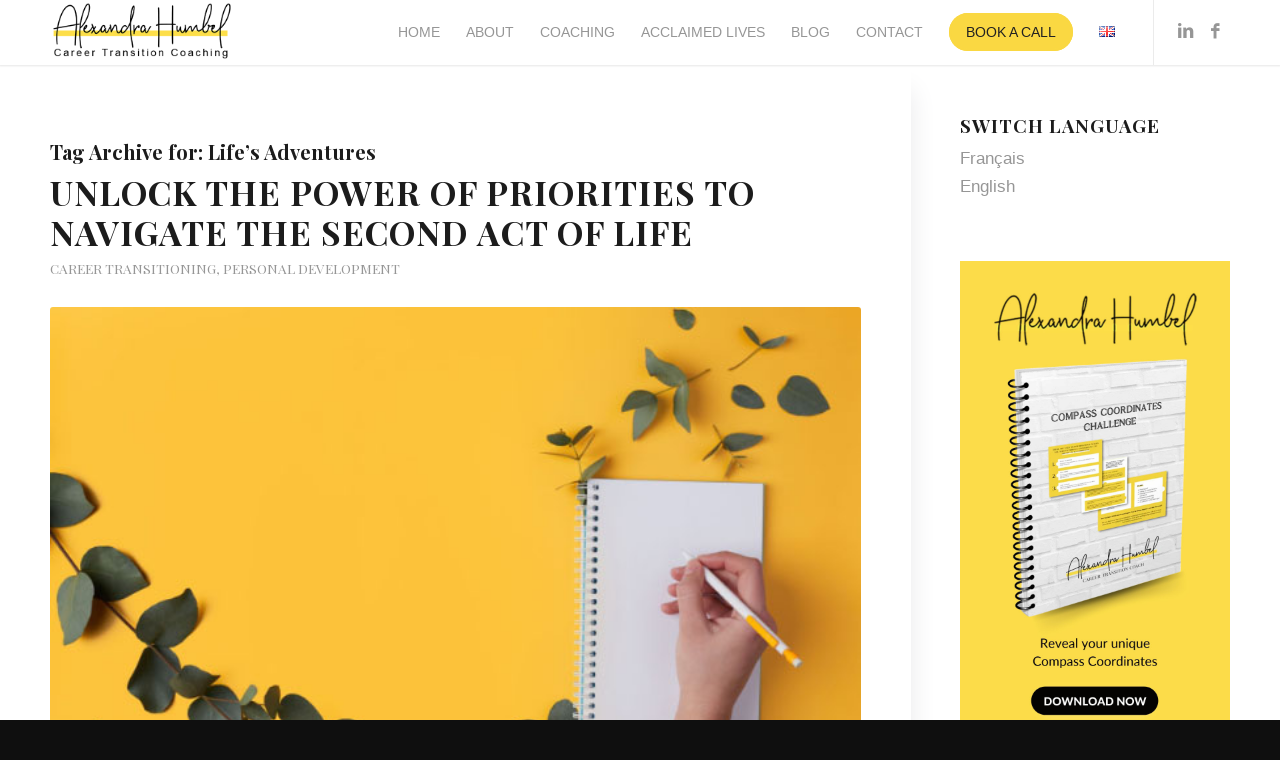

--- FILE ---
content_type: text/html; charset=UTF-8
request_url: https://alexandrahumbel.com/tag/lifes-adventures/
body_size: 24822
content:
<!DOCTYPE html>
<html lang="en-GB" class="html_stretched responsive av-preloader-disabled  html_header_top html_logo_left html_main_nav_header html_menu_right html_custom html_header_sticky html_header_shrinking_disabled html_mobile_menu_tablet html_header_searchicon_disabled html_content_align_center html_header_unstick_top html_header_stretch_disabled html_minimal_header html_minimal_header_shadow html_elegant-blog html_modern-blog html_av-overlay-side html_av-overlay-side-classic html_av-submenu-noclone html_entry_id_1004 av-cookies-no-cookie-consent av-no-preview av-default-lightbox html_text_menu_active av-mobile-menu-switch-default">
<head>
<meta charset="UTF-8" />


<!-- mobile setting -->
<meta name="viewport" content="width=device-width, initial-scale=1">

<!-- Scripts/CSS and wp_head hook -->
<meta name='robots' content='index, follow, max-image-preview:large, max-snippet:-1, max-video-preview:-1' />

	<!-- This site is optimized with the Yoast SEO plugin v26.8 - https://yoast.com/product/yoast-seo-wordpress/ -->
	<title>Life&#039;s Adventures Archives - Alexandra Humbel</title>
	<link rel="canonical" href="https://alexandrahumbel.com/tag/lifes-adventures/" />
	<meta property="og:locale" content="en_GB" />
	<meta property="og:type" content="article" />
	<meta property="og:title" content="Life&#039;s Adventures Archives - Alexandra Humbel" />
	<meta property="og:url" content="https://alexandrahumbel.com/tag/lifes-adventures/" />
	<meta property="og:site_name" content="Alexandra Humbel" />
	<meta name="twitter:card" content="summary_large_image" />
	<script type="application/ld+json" class="yoast-schema-graph">{"@context":"https://schema.org","@graph":[{"@type":"CollectionPage","@id":"https://alexandrahumbel.com/tag/lifes-adventures/","url":"https://alexandrahumbel.com/tag/lifes-adventures/","name":"Life's Adventures Archives - Alexandra Humbel","isPartOf":{"@id":"https://alexandrahumbel.com/#website"},"primaryImageOfPage":{"@id":"https://alexandrahumbel.com/tag/lifes-adventures/#primaryimage"},"image":{"@id":"https://alexandrahumbel.com/tag/lifes-adventures/#primaryimage"},"thumbnailUrl":"https://alexandrahumbel.com/wp-content/uploads/2023/12/unlock-the-power-of-priorities-to-navigate-the-second-act-of-life.jpg","breadcrumb":{"@id":"https://alexandrahumbel.com/tag/lifes-adventures/#breadcrumb"},"inLanguage":"en-GB"},{"@type":"ImageObject","inLanguage":"en-GB","@id":"https://alexandrahumbel.com/tag/lifes-adventures/#primaryimage","url":"https://alexandrahumbel.com/wp-content/uploads/2023/12/unlock-the-power-of-priorities-to-navigate-the-second-act-of-life.jpg","contentUrl":"https://alexandrahumbel.com/wp-content/uploads/2023/12/unlock-the-power-of-priorities-to-navigate-the-second-act-of-life.jpg","width":619,"height":410,"caption":"unlock-the-power-of-priorities-to-navigate-the-second-act-of-life"},{"@type":"BreadcrumbList","@id":"https://alexandrahumbel.com/tag/lifes-adventures/#breadcrumb","itemListElement":[{"@type":"ListItem","position":1,"name":"Home","item":"https://alexandrahumbel.com/home/"},{"@type":"ListItem","position":2,"name":"Life's Adventures"}]},{"@type":"WebSite","@id":"https://alexandrahumbel.com/#website","url":"https://alexandrahumbel.com/","name":"Alexandra Humbel","description":"Career Transition Coach","publisher":{"@id":"https://alexandrahumbel.com/#/schema/person/4a62e74d8a6ddd186d47a10e17aaac81"},"potentialAction":[{"@type":"SearchAction","target":{"@type":"EntryPoint","urlTemplate":"https://alexandrahumbel.com/?s={search_term_string}"},"query-input":{"@type":"PropertyValueSpecification","valueRequired":true,"valueName":"search_term_string"}}],"inLanguage":"en-GB"},{"@type":["Person","Organization"],"@id":"https://alexandrahumbel.com/#/schema/person/4a62e74d8a6ddd186d47a10e17aaac81","name":"Alexandra Humbel","image":{"@type":"ImageObject","inLanguage":"en-GB","@id":"https://alexandrahumbel.com/#/schema/person/image/","url":"https://alexandrahumbel.com/wp-content/uploads/2021/04/alex-humbel-headshot-180x180.jpg","contentUrl":"https://alexandrahumbel.com/wp-content/uploads/2021/04/alex-humbel-headshot-180x180.jpg","caption":"Alexandra Humbel"},"logo":{"@id":"https://alexandrahumbel.com/#/schema/person/image/"},"sameAs":["https://alexandrahumbel.com/"]}]}</script>
	<!-- / Yoast SEO plugin. -->


<link rel="alternate" type="application/rss+xml" title="Alexandra Humbel &raquo; Feed" href="https://alexandrahumbel.com/feed/" />
<link rel="alternate" type="application/rss+xml" title="Alexandra Humbel &raquo; Comments Feed" href="https://alexandrahumbel.com/comments/feed/" />
<link rel="alternate" type="application/rss+xml" title="Alexandra Humbel &raquo; Life&#039;s Adventures Tag Feed" href="https://alexandrahumbel.com/tag/lifes-adventures/feed/" />
<style id='wp-img-auto-sizes-contain-inline-css' type='text/css'>
img:is([sizes=auto i],[sizes^="auto," i]){contain-intrinsic-size:3000px 1500px}
/*# sourceURL=wp-img-auto-sizes-contain-inline-css */
</style>
<style id='wp-block-library-inline-css' type='text/css'>
:root{--wp-block-synced-color:#7a00df;--wp-block-synced-color--rgb:122,0,223;--wp-bound-block-color:var(--wp-block-synced-color);--wp-editor-canvas-background:#ddd;--wp-admin-theme-color:#007cba;--wp-admin-theme-color--rgb:0,124,186;--wp-admin-theme-color-darker-10:#006ba1;--wp-admin-theme-color-darker-10--rgb:0,107,160.5;--wp-admin-theme-color-darker-20:#005a87;--wp-admin-theme-color-darker-20--rgb:0,90,135;--wp-admin-border-width-focus:2px}@media (min-resolution:192dpi){:root{--wp-admin-border-width-focus:1.5px}}.wp-element-button{cursor:pointer}:root .has-very-light-gray-background-color{background-color:#eee}:root .has-very-dark-gray-background-color{background-color:#313131}:root .has-very-light-gray-color{color:#eee}:root .has-very-dark-gray-color{color:#313131}:root .has-vivid-green-cyan-to-vivid-cyan-blue-gradient-background{background:linear-gradient(135deg,#00d084,#0693e3)}:root .has-purple-crush-gradient-background{background:linear-gradient(135deg,#34e2e4,#4721fb 50%,#ab1dfe)}:root .has-hazy-dawn-gradient-background{background:linear-gradient(135deg,#faaca8,#dad0ec)}:root .has-subdued-olive-gradient-background{background:linear-gradient(135deg,#fafae1,#67a671)}:root .has-atomic-cream-gradient-background{background:linear-gradient(135deg,#fdd79a,#004a59)}:root .has-nightshade-gradient-background{background:linear-gradient(135deg,#330968,#31cdcf)}:root .has-midnight-gradient-background{background:linear-gradient(135deg,#020381,#2874fc)}:root{--wp--preset--font-size--normal:16px;--wp--preset--font-size--huge:42px}.has-regular-font-size{font-size:1em}.has-larger-font-size{font-size:2.625em}.has-normal-font-size{font-size:var(--wp--preset--font-size--normal)}.has-huge-font-size{font-size:var(--wp--preset--font-size--huge)}.has-text-align-center{text-align:center}.has-text-align-left{text-align:left}.has-text-align-right{text-align:right}.has-fit-text{white-space:nowrap!important}#end-resizable-editor-section{display:none}.aligncenter{clear:both}.items-justified-left{justify-content:flex-start}.items-justified-center{justify-content:center}.items-justified-right{justify-content:flex-end}.items-justified-space-between{justify-content:space-between}.screen-reader-text{border:0;clip-path:inset(50%);height:1px;margin:-1px;overflow:hidden;padding:0;position:absolute;width:1px;word-wrap:normal!important}.screen-reader-text:focus{background-color:#ddd;clip-path:none;color:#444;display:block;font-size:1em;height:auto;left:5px;line-height:normal;padding:15px 23px 14px;text-decoration:none;top:5px;width:auto;z-index:100000}html :where(.has-border-color){border-style:solid}html :where([style*=border-top-color]){border-top-style:solid}html :where([style*=border-right-color]){border-right-style:solid}html :where([style*=border-bottom-color]){border-bottom-style:solid}html :where([style*=border-left-color]){border-left-style:solid}html :where([style*=border-width]){border-style:solid}html :where([style*=border-top-width]){border-top-style:solid}html :where([style*=border-right-width]){border-right-style:solid}html :where([style*=border-bottom-width]){border-bottom-style:solid}html :where([style*=border-left-width]){border-left-style:solid}html :where(img[class*=wp-image-]){height:auto;max-width:100%}:where(figure){margin:0 0 1em}html :where(.is-position-sticky){--wp-admin--admin-bar--position-offset:var(--wp-admin--admin-bar--height,0px)}@media screen and (max-width:600px){html :where(.is-position-sticky){--wp-admin--admin-bar--position-offset:0px}}

/*# sourceURL=wp-block-library-inline-css */
</style><style id='global-styles-inline-css' type='text/css'>
:root{--wp--preset--aspect-ratio--square: 1;--wp--preset--aspect-ratio--4-3: 4/3;--wp--preset--aspect-ratio--3-4: 3/4;--wp--preset--aspect-ratio--3-2: 3/2;--wp--preset--aspect-ratio--2-3: 2/3;--wp--preset--aspect-ratio--16-9: 16/9;--wp--preset--aspect-ratio--9-16: 9/16;--wp--preset--color--black: #000000;--wp--preset--color--cyan-bluish-gray: #abb8c3;--wp--preset--color--white: #ffffff;--wp--preset--color--pale-pink: #f78da7;--wp--preset--color--vivid-red: #cf2e2e;--wp--preset--color--luminous-vivid-orange: #ff6900;--wp--preset--color--luminous-vivid-amber: #fcb900;--wp--preset--color--light-green-cyan: #7bdcb5;--wp--preset--color--vivid-green-cyan: #00d084;--wp--preset--color--pale-cyan-blue: #8ed1fc;--wp--preset--color--vivid-cyan-blue: #0693e3;--wp--preset--color--vivid-purple: #9b51e0;--wp--preset--color--metallic-red: #b02b2c;--wp--preset--color--maximum-yellow-red: #edae44;--wp--preset--color--yellow-sun: #eeee22;--wp--preset--color--palm-leaf: #83a846;--wp--preset--color--aero: #7bb0e7;--wp--preset--color--old-lavender: #745f7e;--wp--preset--color--steel-teal: #5f8789;--wp--preset--color--raspberry-pink: #d65799;--wp--preset--color--medium-turquoise: #4ecac2;--wp--preset--gradient--vivid-cyan-blue-to-vivid-purple: linear-gradient(135deg,rgb(6,147,227) 0%,rgb(155,81,224) 100%);--wp--preset--gradient--light-green-cyan-to-vivid-green-cyan: linear-gradient(135deg,rgb(122,220,180) 0%,rgb(0,208,130) 100%);--wp--preset--gradient--luminous-vivid-amber-to-luminous-vivid-orange: linear-gradient(135deg,rgb(252,185,0) 0%,rgb(255,105,0) 100%);--wp--preset--gradient--luminous-vivid-orange-to-vivid-red: linear-gradient(135deg,rgb(255,105,0) 0%,rgb(207,46,46) 100%);--wp--preset--gradient--very-light-gray-to-cyan-bluish-gray: linear-gradient(135deg,rgb(238,238,238) 0%,rgb(169,184,195) 100%);--wp--preset--gradient--cool-to-warm-spectrum: linear-gradient(135deg,rgb(74,234,220) 0%,rgb(151,120,209) 20%,rgb(207,42,186) 40%,rgb(238,44,130) 60%,rgb(251,105,98) 80%,rgb(254,248,76) 100%);--wp--preset--gradient--blush-light-purple: linear-gradient(135deg,rgb(255,206,236) 0%,rgb(152,150,240) 100%);--wp--preset--gradient--blush-bordeaux: linear-gradient(135deg,rgb(254,205,165) 0%,rgb(254,45,45) 50%,rgb(107,0,62) 100%);--wp--preset--gradient--luminous-dusk: linear-gradient(135deg,rgb(255,203,112) 0%,rgb(199,81,192) 50%,rgb(65,88,208) 100%);--wp--preset--gradient--pale-ocean: linear-gradient(135deg,rgb(255,245,203) 0%,rgb(182,227,212) 50%,rgb(51,167,181) 100%);--wp--preset--gradient--electric-grass: linear-gradient(135deg,rgb(202,248,128) 0%,rgb(113,206,126) 100%);--wp--preset--gradient--midnight: linear-gradient(135deg,rgb(2,3,129) 0%,rgb(40,116,252) 100%);--wp--preset--font-size--small: 1rem;--wp--preset--font-size--medium: 1.125rem;--wp--preset--font-size--large: 1.75rem;--wp--preset--font-size--x-large: clamp(1.75rem, 3vw, 2.25rem);--wp--preset--spacing--20: 0.44rem;--wp--preset--spacing--30: 0.67rem;--wp--preset--spacing--40: 1rem;--wp--preset--spacing--50: 1.5rem;--wp--preset--spacing--60: 2.25rem;--wp--preset--spacing--70: 3.38rem;--wp--preset--spacing--80: 5.06rem;--wp--preset--shadow--natural: 6px 6px 9px rgba(0, 0, 0, 0.2);--wp--preset--shadow--deep: 12px 12px 50px rgba(0, 0, 0, 0.4);--wp--preset--shadow--sharp: 6px 6px 0px rgba(0, 0, 0, 0.2);--wp--preset--shadow--outlined: 6px 6px 0px -3px rgb(255, 255, 255), 6px 6px rgb(0, 0, 0);--wp--preset--shadow--crisp: 6px 6px 0px rgb(0, 0, 0);}:root { --wp--style--global--content-size: 800px;--wp--style--global--wide-size: 1130px; }:where(body) { margin: 0; }.wp-site-blocks > .alignleft { float: left; margin-right: 2em; }.wp-site-blocks > .alignright { float: right; margin-left: 2em; }.wp-site-blocks > .aligncenter { justify-content: center; margin-left: auto; margin-right: auto; }:where(.is-layout-flex){gap: 0.5em;}:where(.is-layout-grid){gap: 0.5em;}.is-layout-flow > .alignleft{float: left;margin-inline-start: 0;margin-inline-end: 2em;}.is-layout-flow > .alignright{float: right;margin-inline-start: 2em;margin-inline-end: 0;}.is-layout-flow > .aligncenter{margin-left: auto !important;margin-right: auto !important;}.is-layout-constrained > .alignleft{float: left;margin-inline-start: 0;margin-inline-end: 2em;}.is-layout-constrained > .alignright{float: right;margin-inline-start: 2em;margin-inline-end: 0;}.is-layout-constrained > .aligncenter{margin-left: auto !important;margin-right: auto !important;}.is-layout-constrained > :where(:not(.alignleft):not(.alignright):not(.alignfull)){max-width: var(--wp--style--global--content-size);margin-left: auto !important;margin-right: auto !important;}.is-layout-constrained > .alignwide{max-width: var(--wp--style--global--wide-size);}body .is-layout-flex{display: flex;}.is-layout-flex{flex-wrap: wrap;align-items: center;}.is-layout-flex > :is(*, div){margin: 0;}body .is-layout-grid{display: grid;}.is-layout-grid > :is(*, div){margin: 0;}body{padding-top: 0px;padding-right: 0px;padding-bottom: 0px;padding-left: 0px;}a:where(:not(.wp-element-button)){text-decoration: underline;}:root :where(.wp-element-button, .wp-block-button__link){background-color: #32373c;border-width: 0;color: #fff;font-family: inherit;font-size: inherit;font-style: inherit;font-weight: inherit;letter-spacing: inherit;line-height: inherit;padding-top: calc(0.667em + 2px);padding-right: calc(1.333em + 2px);padding-bottom: calc(0.667em + 2px);padding-left: calc(1.333em + 2px);text-decoration: none;text-transform: inherit;}.has-black-color{color: var(--wp--preset--color--black) !important;}.has-cyan-bluish-gray-color{color: var(--wp--preset--color--cyan-bluish-gray) !important;}.has-white-color{color: var(--wp--preset--color--white) !important;}.has-pale-pink-color{color: var(--wp--preset--color--pale-pink) !important;}.has-vivid-red-color{color: var(--wp--preset--color--vivid-red) !important;}.has-luminous-vivid-orange-color{color: var(--wp--preset--color--luminous-vivid-orange) !important;}.has-luminous-vivid-amber-color{color: var(--wp--preset--color--luminous-vivid-amber) !important;}.has-light-green-cyan-color{color: var(--wp--preset--color--light-green-cyan) !important;}.has-vivid-green-cyan-color{color: var(--wp--preset--color--vivid-green-cyan) !important;}.has-pale-cyan-blue-color{color: var(--wp--preset--color--pale-cyan-blue) !important;}.has-vivid-cyan-blue-color{color: var(--wp--preset--color--vivid-cyan-blue) !important;}.has-vivid-purple-color{color: var(--wp--preset--color--vivid-purple) !important;}.has-metallic-red-color{color: var(--wp--preset--color--metallic-red) !important;}.has-maximum-yellow-red-color{color: var(--wp--preset--color--maximum-yellow-red) !important;}.has-yellow-sun-color{color: var(--wp--preset--color--yellow-sun) !important;}.has-palm-leaf-color{color: var(--wp--preset--color--palm-leaf) !important;}.has-aero-color{color: var(--wp--preset--color--aero) !important;}.has-old-lavender-color{color: var(--wp--preset--color--old-lavender) !important;}.has-steel-teal-color{color: var(--wp--preset--color--steel-teal) !important;}.has-raspberry-pink-color{color: var(--wp--preset--color--raspberry-pink) !important;}.has-medium-turquoise-color{color: var(--wp--preset--color--medium-turquoise) !important;}.has-black-background-color{background-color: var(--wp--preset--color--black) !important;}.has-cyan-bluish-gray-background-color{background-color: var(--wp--preset--color--cyan-bluish-gray) !important;}.has-white-background-color{background-color: var(--wp--preset--color--white) !important;}.has-pale-pink-background-color{background-color: var(--wp--preset--color--pale-pink) !important;}.has-vivid-red-background-color{background-color: var(--wp--preset--color--vivid-red) !important;}.has-luminous-vivid-orange-background-color{background-color: var(--wp--preset--color--luminous-vivid-orange) !important;}.has-luminous-vivid-amber-background-color{background-color: var(--wp--preset--color--luminous-vivid-amber) !important;}.has-light-green-cyan-background-color{background-color: var(--wp--preset--color--light-green-cyan) !important;}.has-vivid-green-cyan-background-color{background-color: var(--wp--preset--color--vivid-green-cyan) !important;}.has-pale-cyan-blue-background-color{background-color: var(--wp--preset--color--pale-cyan-blue) !important;}.has-vivid-cyan-blue-background-color{background-color: var(--wp--preset--color--vivid-cyan-blue) !important;}.has-vivid-purple-background-color{background-color: var(--wp--preset--color--vivid-purple) !important;}.has-metallic-red-background-color{background-color: var(--wp--preset--color--metallic-red) !important;}.has-maximum-yellow-red-background-color{background-color: var(--wp--preset--color--maximum-yellow-red) !important;}.has-yellow-sun-background-color{background-color: var(--wp--preset--color--yellow-sun) !important;}.has-palm-leaf-background-color{background-color: var(--wp--preset--color--palm-leaf) !important;}.has-aero-background-color{background-color: var(--wp--preset--color--aero) !important;}.has-old-lavender-background-color{background-color: var(--wp--preset--color--old-lavender) !important;}.has-steel-teal-background-color{background-color: var(--wp--preset--color--steel-teal) !important;}.has-raspberry-pink-background-color{background-color: var(--wp--preset--color--raspberry-pink) !important;}.has-medium-turquoise-background-color{background-color: var(--wp--preset--color--medium-turquoise) !important;}.has-black-border-color{border-color: var(--wp--preset--color--black) !important;}.has-cyan-bluish-gray-border-color{border-color: var(--wp--preset--color--cyan-bluish-gray) !important;}.has-white-border-color{border-color: var(--wp--preset--color--white) !important;}.has-pale-pink-border-color{border-color: var(--wp--preset--color--pale-pink) !important;}.has-vivid-red-border-color{border-color: var(--wp--preset--color--vivid-red) !important;}.has-luminous-vivid-orange-border-color{border-color: var(--wp--preset--color--luminous-vivid-orange) !important;}.has-luminous-vivid-amber-border-color{border-color: var(--wp--preset--color--luminous-vivid-amber) !important;}.has-light-green-cyan-border-color{border-color: var(--wp--preset--color--light-green-cyan) !important;}.has-vivid-green-cyan-border-color{border-color: var(--wp--preset--color--vivid-green-cyan) !important;}.has-pale-cyan-blue-border-color{border-color: var(--wp--preset--color--pale-cyan-blue) !important;}.has-vivid-cyan-blue-border-color{border-color: var(--wp--preset--color--vivid-cyan-blue) !important;}.has-vivid-purple-border-color{border-color: var(--wp--preset--color--vivid-purple) !important;}.has-metallic-red-border-color{border-color: var(--wp--preset--color--metallic-red) !important;}.has-maximum-yellow-red-border-color{border-color: var(--wp--preset--color--maximum-yellow-red) !important;}.has-yellow-sun-border-color{border-color: var(--wp--preset--color--yellow-sun) !important;}.has-palm-leaf-border-color{border-color: var(--wp--preset--color--palm-leaf) !important;}.has-aero-border-color{border-color: var(--wp--preset--color--aero) !important;}.has-old-lavender-border-color{border-color: var(--wp--preset--color--old-lavender) !important;}.has-steel-teal-border-color{border-color: var(--wp--preset--color--steel-teal) !important;}.has-raspberry-pink-border-color{border-color: var(--wp--preset--color--raspberry-pink) !important;}.has-medium-turquoise-border-color{border-color: var(--wp--preset--color--medium-turquoise) !important;}.has-vivid-cyan-blue-to-vivid-purple-gradient-background{background: var(--wp--preset--gradient--vivid-cyan-blue-to-vivid-purple) !important;}.has-light-green-cyan-to-vivid-green-cyan-gradient-background{background: var(--wp--preset--gradient--light-green-cyan-to-vivid-green-cyan) !important;}.has-luminous-vivid-amber-to-luminous-vivid-orange-gradient-background{background: var(--wp--preset--gradient--luminous-vivid-amber-to-luminous-vivid-orange) !important;}.has-luminous-vivid-orange-to-vivid-red-gradient-background{background: var(--wp--preset--gradient--luminous-vivid-orange-to-vivid-red) !important;}.has-very-light-gray-to-cyan-bluish-gray-gradient-background{background: var(--wp--preset--gradient--very-light-gray-to-cyan-bluish-gray) !important;}.has-cool-to-warm-spectrum-gradient-background{background: var(--wp--preset--gradient--cool-to-warm-spectrum) !important;}.has-blush-light-purple-gradient-background{background: var(--wp--preset--gradient--blush-light-purple) !important;}.has-blush-bordeaux-gradient-background{background: var(--wp--preset--gradient--blush-bordeaux) !important;}.has-luminous-dusk-gradient-background{background: var(--wp--preset--gradient--luminous-dusk) !important;}.has-pale-ocean-gradient-background{background: var(--wp--preset--gradient--pale-ocean) !important;}.has-electric-grass-gradient-background{background: var(--wp--preset--gradient--electric-grass) !important;}.has-midnight-gradient-background{background: var(--wp--preset--gradient--midnight) !important;}.has-small-font-size{font-size: var(--wp--preset--font-size--small) !important;}.has-medium-font-size{font-size: var(--wp--preset--font-size--medium) !important;}.has-large-font-size{font-size: var(--wp--preset--font-size--large) !important;}.has-x-large-font-size{font-size: var(--wp--preset--font-size--x-large) !important;}
/*# sourceURL=global-styles-inline-css */
</style>

<link rel='stylesheet' id='mpp_gutenberg-css' href='https://alexandrahumbel.com/wp-content/plugins/metronet-profile-picture/dist/blocks.style.build.css?ver=2.6.3' type='text/css' media='all' />
<link rel='stylesheet' id='fox009-color-tag-cloud-css' href='https://alexandrahumbel.com/wp-content/plugins/fox009-color-tag-cloud/assets/css/widget.css?ver=6.9' type='text/css' media='all' />
<link rel='stylesheet' id='avia-merged-styles-css' href='https://alexandrahumbel.com/wp-content/uploads/dynamic_avia/avia-merged-styles-e729e48a0366b832118bddc412eb0bf9---6972a2895e0d3.css' type='text/css' media='all' />
<script type="text/javascript" src="https://alexandrahumbel.com/wp-includes/js/jquery/jquery.min.js?ver=3.7.1" id="jquery-core-js"></script>
<script type="text/javascript" src="https://alexandrahumbel.com/wp-includes/js/jquery/jquery-migrate.min.js?ver=3.4.1" id="jquery-migrate-js"></script>
<script type="text/javascript" src="https://alexandrahumbel.com/wp-content/plugins/fox009-color-tag-cloud/assets/js/widget.js?ver=6.9" id="fox009-color-tag-cloud-js"></script>
<script type="text/javascript" src="https://alexandrahumbel.com/wp-content/uploads/dynamic_avia/avia-head-scripts-2eabeeff14cc75bbfcd9fcfe1bf82101---6972a2896b0bf.js" id="avia-head-scripts-js"></script>
<link rel="https://api.w.org/" href="https://alexandrahumbel.com/wp-json/" /><link rel="alternate" title="JSON" type="application/json" href="https://alexandrahumbel.com/wp-json/wp/v2/tags/459" /><link rel="EditURI" type="application/rsd+xml" title="RSD" href="https://alexandrahumbel.com/xmlrpc.php?rsd" />
<meta name="generator" content="WordPress 6.9" />
<!-- HFCM by 99 Robots - Snippet # 1: Client Testimonials -->
<script>!function(){window;var e,t=document;e=function(){var e=t.createElement("script");e.defer=!0,e.src="https://cdn.endorsal.io/widgets/widget.min.js";var n=t.getElementsByTagName("script")[0];n.parentNode.insertBefore(e,n),e.onload=function(){NDRSL.init("61ecefa41c498d0d939ec996")}},"interactive"===t.readyState||"complete"===t.readyState?e():t.addEventListener("DOMContentLoaded",e())}();</script> 
<!-- /end HFCM by 99 Robots -->
<!-- HFCM by 99 Robots - Snippet # 2: Swarmify -->
<script data-cfasync="false">
    var swarmoptions = {
        swarmcdnkey: "9381a3b5-2494-48e3-9ad7-e1bd4fff9792",
        iframeReplacement: "iframe",
        autoreplace: {
            youtube: true
        },
        theme: {
            button: "circle",
            primaryColor: "#fad842"
        }
    };
</script>
<script async data-cfasync="false" src="https://assets.swarmcdn.com/cross/swarmdetect.js"></script>
<!-- /end HFCM by 99 Robots -->
<!-- HFCM by 99 Robots - Snippet # 3: Google Analytics -->
<!-- Google tag (gtag.js) -->
<script async src="https://www.googletagmanager.com/gtag/js?id=G-93QR05KQWK"></script>
<script>
  window.dataLayer = window.dataLayer || [];
  function gtag(){dataLayer.push(arguments);}
  gtag('js', new Date());

  gtag('config', 'G-93QR05KQWK');
</script>
<!-- /end HFCM by 99 Robots -->
<link rel="profile" href="https://gmpg.org/xfn/11" />
<link rel="alternate" type="application/rss+xml" title="Alexandra Humbel RSS2 Feed" href="https://alexandrahumbel.com/feed/" />
<link rel="pingback" href="https://alexandrahumbel.com/xmlrpc.php" />

<style type='text/css' media='screen'>
 #top #header_main > .container, #top #header_main > .container .main_menu  .av-main-nav > li > a, #top #header_main #menu-item-shop .cart_dropdown_link{ height:65px; line-height: 65px; }
 .html_top_nav_header .av-logo-container{ height:65px;  }
 .html_header_top.html_header_sticky #top #wrap_all #main{ padding-top:65px; } 
</style>
<!--[if lt IE 9]><script src="https://alexandrahumbel.com/wp-content/themes/enfold/js/html5shiv.js"></script><![endif]-->
<link rel="icon" href="https://alexandrahumbel.com/wp-content/uploads/2021/04/favicon-ah.png" type="image/png">

<!-- To speed up the rendering and to display the site as fast as possible to the user we include some styles and scripts for above the fold content inline -->
<script type="text/javascript">'use strict';var avia_is_mobile=!1;if(/Android|webOS|iPhone|iPad|iPod|BlackBerry|IEMobile|Opera Mini/i.test(navigator.userAgent)&&'ontouchstart' in document.documentElement){avia_is_mobile=!0;document.documentElement.className+=' avia_mobile '}
else{document.documentElement.className+=' avia_desktop '};document.documentElement.className+=' js_active ';(function(){var e=['-webkit-','-moz-','-ms-',''],n='',o=!1,a=!1;for(var t in e){if(e[t]+'transform' in document.documentElement.style){o=!0;n=e[t]+'transform'};if(e[t]+'perspective' in document.documentElement.style){a=!0}};if(o){document.documentElement.className+=' avia_transform '};if(a){document.documentElement.className+=' avia_transform3d '};if(typeof document.getElementsByClassName=='function'&&typeof document.documentElement.getBoundingClientRect=='function'&&avia_is_mobile==!1){if(n&&window.innerHeight>0){setTimeout(function(){var e=0,o={},a=0,t=document.getElementsByClassName('av-parallax'),i=window.pageYOffset||document.documentElement.scrollTop;for(e=0;e<t.length;e++){t[e].style.top='0px';o=t[e].getBoundingClientRect();a=Math.ceil((window.innerHeight+i-o.top)*0.3);t[e].style[n]='translate(0px, '+a+'px)';t[e].style.top='auto';t[e].className+=' enabled-parallax '}},50)}}})();</script><style type="text/css">
		@font-face {font-family: 'entypo-fontello'; font-weight: normal; font-style: normal; font-display: auto;
		src: url('https://alexandrahumbel.com/wp-content/themes/enfold/config-templatebuilder/avia-template-builder/assets/fonts/entypo-fontello.woff2') format('woff2'),
		url('https://alexandrahumbel.com/wp-content/themes/enfold/config-templatebuilder/avia-template-builder/assets/fonts/entypo-fontello.woff') format('woff'),
		url('https://alexandrahumbel.com/wp-content/themes/enfold/config-templatebuilder/avia-template-builder/assets/fonts/entypo-fontello.ttf') format('truetype'),
		url('https://alexandrahumbel.com/wp-content/themes/enfold/config-templatebuilder/avia-template-builder/assets/fonts/entypo-fontello.svg#entypo-fontello') format('svg'),
		url('https://alexandrahumbel.com/wp-content/themes/enfold/config-templatebuilder/avia-template-builder/assets/fonts/entypo-fontello.eot'),
		url('https://alexandrahumbel.com/wp-content/themes/enfold/config-templatebuilder/avia-template-builder/assets/fonts/entypo-fontello.eot?#iefix') format('embedded-opentype');
		} #top .avia-font-entypo-fontello, body .avia-font-entypo-fontello, html body [data-av_iconfont='entypo-fontello']:before{ font-family: 'entypo-fontello'; }
		</style>

<!--
Debugging Info for Theme support: 

Theme: Enfold
Version: 6.0.6
Installed: enfold
AviaFramework Version: 5.6
AviaBuilder Version: 5.3
aviaElementManager Version: 1.0.1
- - - - - - - - - - -
ChildTheme: FlySocial
ChildTheme Version: 1.0
ChildTheme Installed: enfold

- - - - - - - - - - -
ML:640-PU:103-PLA:13
WP:6.9
Compress: CSS:all theme files - JS:all theme files
Updates: disabled
PLAu:10
-->
<link rel='stylesheet' id='yikes-inc-easy-mailchimp-public-styles-css' href='https://alexandrahumbel.com/wp-content/plugins/yikes-inc-easy-mailchimp-extender/public/css/yikes-inc-easy-mailchimp-extender-public.min.css?ver=6.9' type='text/css' media='all' />
<style id='yikes-inc-easy-mailchimp-public-styles-inline-css' type='text/css'>

			.yikes-easy-mc-form label.label-inline {
				float: left;
				width: 25.666666666667%;
				padding-right: 10px;
				
			 }

			 /* Drop the submit button (100% width) below the fields */
			 @media ( max-width: 768px ) {
			 	.yikes-easy-mc-form label.label-inline {
					width: 32.333333333333%;
					padding-right: 10px;
				}
				.yikes-easy-mc-form .submit-button-inline-label {
					width: 100%;
					float: none;
				}
				.yikes-easy-mc-form .submit-button-inline-label .empty-label {
					display: none;
				}
			}

			/* Stack all fields @ 100% */
			@media ( max-width: 650px ) {
				.yikes-easy-mc-form label.label-inline {
					width: 100%;
				}
			}
		
/*# sourceURL=yikes-inc-easy-mailchimp-public-styles-inline-css */
</style>
</head>

<body id="top" class="archive tag tag-lifes-adventures tag-459 wp-theme-enfold wp-child-theme-enfold-child stretched sidebar_shadow rtl_columns av-curtain-numeric playfair_display verdana-websave verdana  avia-responsive-images-support av-recaptcha-enabled av-google-badge-hide" itemscope="itemscope" itemtype="https://schema.org/WebPage" >

	
	<div id='wrap_all'>

	
<header id='header' class='all_colors header_color light_bg_color  av_header_top av_logo_left av_main_nav_header av_menu_right av_custom av_header_sticky av_header_shrinking_disabled av_header_stretch_disabled av_mobile_menu_tablet av_header_searchicon_disabled av_header_unstick_top av_minimal_header av_minimal_header_shadow av_bottom_nav_disabled  av_header_border_disabled' aria-label="Header" data-av_shrink_factor='50' role="banner" itemscope="itemscope" itemtype="https://schema.org/WPHeader" >

		<div  id='header_main' class='container_wrap container_wrap_logo'>

        <div class='container av-logo-container'><div class='inner-container'><span class='logo avia-standard-logo'><a href='https://alexandrahumbel.com/' class='' aria-label='alexandra-humbel-logo-tag' title='alexandra-humbel-logo-tag'><img src="https://alexandrahumbel.com/wp-content/uploads/2024/08/alexandra-humbel-logo-tag.png" srcset="https://alexandrahumbel.com/wp-content/uploads/2024/08/alexandra-humbel-logo-tag.png 500w, https://alexandrahumbel.com/wp-content/uploads/2024/08/alexandra-humbel-logo-tag-300x106.png 300w" sizes="(max-width: 500px) 100vw, 500px" height="100" width="300" alt='Alexandra Humbel' title='alexandra-humbel-logo-tag' /></a></span><nav class='main_menu' data-selectname='Select a page'  role="navigation" itemscope="itemscope" itemtype="https://schema.org/SiteNavigationElement" ><div class="avia-menu av-main-nav-wrap av_menu_icon_beside"><ul role="menu" class="menu av-main-nav" id="avia-menu"><li role="menuitem" id="menu-item-362" class="menu-item menu-item-type-post_type menu-item-object-page menu-item-home menu-item-top-level menu-item-top-level-1"><a href="https://alexandrahumbel.com/" itemprop="url" tabindex="0"><span class="avia-bullet"></span><span class="avia-menu-text">Home</span><span class="avia-menu-fx"><span class="avia-arrow-wrap"><span class="avia-arrow"></span></span></span></a></li>
<li role="menuitem" id="menu-item-269" class="menu-item menu-item-type-post_type menu-item-object-page menu-item-top-level menu-item-top-level-2"><a href="https://alexandrahumbel.com/about/" itemprop="url" tabindex="0"><span class="avia-bullet"></span><span class="avia-menu-text">About</span><span class="avia-menu-fx"><span class="avia-arrow-wrap"><span class="avia-arrow"></span></span></span></a></li>
<li role="menuitem" id="menu-item-228" class="menu-item menu-item-type-post_type menu-item-object-page menu-item-top-level menu-item-top-level-3"><a href="https://alexandrahumbel.com/coaching/" itemprop="url" tabindex="0"><span class="avia-bullet"></span><span class="avia-menu-text">Coaching</span><span class="avia-menu-fx"><span class="avia-arrow-wrap"><span class="avia-arrow"></span></span></span></a></li>
<li role="menuitem" id="menu-item-152" class="menu-item menu-item-type-post_type menu-item-object-page menu-item-top-level menu-item-top-level-4"><a href="https://alexandrahumbel.com/testimonials/" itemprop="url" tabindex="0"><span class="avia-bullet"></span><span class="avia-menu-text">Acclaimed Lives</span><span class="avia-menu-fx"><span class="avia-arrow-wrap"><span class="avia-arrow"></span></span></span></a></li>
<li role="menuitem" id="menu-item-361" class="menu-item menu-item-type-post_type menu-item-object-page menu-item-top-level menu-item-top-level-5"><a href="https://alexandrahumbel.com/blog/" itemprop="url" tabindex="0"><span class="avia-bullet"></span><span class="avia-menu-text">Blog</span><span class="avia-menu-fx"><span class="avia-arrow-wrap"><span class="avia-arrow"></span></span></span></a></li>
<li role="menuitem" id="menu-item-151" class="menu-item menu-item-type-post_type menu-item-object-page menu-item-top-level menu-item-top-level-6"><a href="https://alexandrahumbel.com/contact/" itemprop="url" tabindex="0"><span class="avia-bullet"></span><span class="avia-menu-text">Contact</span><span class="avia-menu-fx"><span class="avia-arrow-wrap"><span class="avia-arrow"></span></span></span></a></li>
<li role="menuitem" id="menu-item-509" class="menu-item menu-item-type-post_type menu-item-object-page av-menu-button av-menu-button-colored menu-item-top-level menu-item-top-level-7"><a href="https://alexandrahumbel.com/discovery/" itemprop="url" tabindex="0"><span class="avia-bullet"></span><span class="avia-menu-text">Book a Call</span><span class="avia-menu-fx"><span class="avia-arrow-wrap"><span class="avia-arrow"></span></span></span></a></li>
<li role="menuitem" id="menu-item-853" class="pll-parent-menu-item menu-item menu-item-type-custom menu-item-object-custom current-menu-parent menu-item-has-children menu-item-top-level menu-item-top-level-8"><a href="#pll_switcher" itemprop="url" tabindex="0"><span class="avia-bullet"></span><span class="avia-menu-text"><img src="[data-uri]" alt="English" width="16" height="11" style="width: 16px; height: 11px;" /></span><span class="avia-menu-fx"><span class="avia-arrow-wrap"><span class="avia-arrow"></span></span></span></a>


<ul class="sub-menu">
	<li role="menuitem" id="menu-item-853-fr" class="lang-item lang-item-69 lang-item-fr no-translation lang-item-first menu-item menu-item-type-custom menu-item-object-custom"><a href="https://alexandrahumbel.com/fr/" itemprop="url" tabindex="0"><span class="avia-bullet"></span><span class="avia-menu-text"><img src="[data-uri]" alt="Français" width="16" height="11" style="width: 16px; height: 11px;" /></span></a></li>
	<li role="menuitem" id="menu-item-853-en" class="lang-item lang-item-72 lang-item-en current-lang menu-item menu-item-type-custom menu-item-object-custom"><a href="https://alexandrahumbel.com/tag/lifes-adventures/" itemprop="url" tabindex="0"><span class="avia-bullet"></span><span class="avia-menu-text"><img src="[data-uri]" alt="English" width="16" height="11" style="width: 16px; height: 11px;" /></span></a></li>
</ul>
</li>
<li class="av-burger-menu-main menu-item-avia-special av-small-burger-icon" role="menuitem">
	        			<a href="#" aria-label="Menu" aria-hidden="false">
							<span class="av-hamburger av-hamburger--spin av-js-hamburger">
								<span class="av-hamburger-box">
						          <span class="av-hamburger-inner"></span>
						          <strong>Menu</strong>
								</span>
							</span>
							<span class="avia_hidden_link_text">Menu</span>
						</a>
	        		   </li></ul></div><ul class='noLightbox social_bookmarks icon_count_2'><li class='social_bookmarks_linkedin av-social-link-linkedin social_icon_1'><a target="_blank" aria-label="Link to LinkedIn" href='https://www.linkedin.com/in/alexhumbeloriget/' aria-hidden='false' data-av_icon='' data-av_iconfont='entypo-fontello' title='LinkedIn' rel="noopener"><span class='avia_hidden_link_text'>LinkedIn</span></a></li><li class='social_bookmarks_facebook av-social-link-facebook social_icon_2'><a target="_blank" aria-label="Link to Facebook" href='https://www.facebook.com/alexandra.humbel.coaching' aria-hidden='false' data-av_icon='' data-av_iconfont='entypo-fontello' title='Facebook' rel="noopener"><span class='avia_hidden_link_text'>Facebook</span></a></li></ul></nav></div> </div> 
		<!-- end container_wrap-->
		</div>
<div class="header_bg"></div>
<!-- end header -->
</header>

	<div id='main' class='all_colors' data-scroll-offset='65'>

	
		<div class='container_wrap container_wrap_first main_color sidebar_right'>

			<div class='container template-blog '>

				<main class='content av-content-small alpha units av-main-tag'  role="main" itemprop="mainContentOfPage" itemscope="itemscope" itemtype="https://schema.org/Blog" >

					<div class="category-term-description">
											</div>

					<h3 class='post-title tag-page-post-type-title '>Tag Archive for:  <span>Life&#8217;s Adventures</span></h3><article class="post-entry post-entry-type-image post-entry-1004 post-loop-1 post-parity-odd post-entry-last custom  post-1004 post type-post status-publish format-image has-post-thumbnail hentry category-career-transitioning category-personal-development tag-accountability tag-action-planning tag-adaptation tag-creative-endeavors tag-decision-making tag-ed-kushins tag-entrepreneurship tag-fulfilling-second-act tag-health-and-wellness tag-intentional-living tag-legacy-building tag-lifes-adventures tag-lifes-journey tag-long-term-goals tag-personal-development tag-priorities tag-reflection tag-reflection-and-prioritization tag-renewed-enthusiasm tag-second-act-of-life post_format-post-format-image"  itemscope="itemscope" itemtype="https://schema.org/BlogPosting" ><div class="blog-meta"></div><div class='entry-content-wrapper clearfix image-content'><header class="entry-content-header" aria-label="Post: Unlock the Power of Priorities to Navigate the Second Act of Life"><div class="av-heading-wrapper"><h2 class='post-title entry-title '  itemprop="headline" ><a href="https://alexandrahumbel.com/unlock-the-power-of-priorities-to-navigate-the-second-act-of-life/" rel="bookmark" title="Permanent Link: Unlock the Power of Priorities to Navigate the Second Act of Life">Unlock the Power of Priorities to Navigate the Second Act of Life<span class="post-format-icon minor-meta"></span></a></h2><span class="blog-categories minor-meta"><a href="https://alexandrahumbel.com/category/career-transitioning/" rel="tag">Career Transitioning</a>, <a href="https://alexandrahumbel.com/category/personal-development/" rel="tag">Personal Development</a></span></div></header><span class="av-vertical-delimiter"></span><div class="big-preview custom"><div class="avia-post-format-image"><a href="https://alexandrahumbel.com/wp-content/uploads/2023/12/unlock-the-power-of-priorities-to-navigate-the-second-act-of-life.jpg"><img width="619" height="410" src="https://alexandrahumbel.com/wp-content/uploads/2023/12/unlock-the-power-of-priorities-to-navigate-the-second-act-of-life.jpg" class="wp-image-1009 avia-img-lazy-loading-1009 attachment-large size-large wp-post-image" alt="unlock-the-power-of-priorities-to-navigate-the-second-act-of-life" decoding="async" loading="lazy" srcset="https://alexandrahumbel.com/wp-content/uploads/2023/12/unlock-the-power-of-priorities-to-navigate-the-second-act-of-life.jpg 619w, https://alexandrahumbel.com/wp-content/uploads/2023/12/unlock-the-power-of-priorities-to-navigate-the-second-act-of-life-300x199.jpg 300w" sizes="auto, (max-width: 619px) 100vw, 619px" /></a></div></div><div class="entry-content"  itemprop="text" ><p><span style="font-weight: 400;">&#8220;The journey of a thousand miles begins with the first steps.&#8221; As we enter the <a href="https://en.wiktionary.org/wiki/second_act#:~:text=Noun,or%20quitting%20a%20former%20occupation." target="_blank" rel="noopener">second act of life</a>, in a testimonial that resonates deeply, Ed Kushins shares his five inspiring long-term priorities, offering us valuable insights and guiding principles for our own journeys:</span></p>
<h2><b>Appreciate and Make Happiness a Priority</b></h2>
<p><span style="font-weight: 400;">One of the greatest joys in life is appreciating and nurturing our relationships. Making our partners happy should be a top priority. Taking the time to show love, support, and gratitude can create a strong foundation for a fulfilling second act.</span></p>
<h2><b>Invest in Your Health</b></h2>
<p><span style="font-weight: 400;">Our health is an invaluable asset that enables us to fully experience and enjoy life&#8217;s adventures. Prioritizing self-care, adopting healthy habits, and seeking medical guidance when needed ensure that we have the vitality and energy to pursue our dreams.</span></p>
<h2><b>Pursue New Ventures</b></h2>
<p><span style="font-weight: 400;">The second act is an opportunity to explore new passions and embark on exciting ventures. Just as Ed Kushins launched VacationPropertyPartners.com, we too can find fulfillment by turning our interests into tangible projects. Embracing entrepreneurship or starting a new creative endeavor can infuse our lives with purpose and accomplishment. </span><a href="https://alexandrahumbel.com/the-barefoot-boss/"><span style="font-weight: 400;">Read Ed Kushin’s full interview</span></a><span style="font-weight: 400;">. </span></p>
<h2><b>Share Your Stories</b></h2>
<p><span style="font-weight: 400;">Each of us possesses a unique story worth sharing. Writing or dictating a memoir is a powerful way to reflect on our experiences, lessons learned, and wisdom gained. Leaving a legacy for future generations ensures that our life&#8217;s journey continues to inspire and guide others.</span></p>
<h2><b>Harness the Superpower of Decision-Making</b></h2>
<p><span style="font-weight: 400;">Understanding how we make personal and professional decisions is a superpower that empowers us to navigate life with confidence. Ed Kushins&#8217; book-in-progress about the decision-making process is a testament to the value of introspection and self-awareness. By examining our decision-making patterns, we can make informed choices that align with our values and aspirations.</span></p>
<p><span style="font-weight: 400;">As we embark on our own journeys in the second act of life, let&#8217;s take inspiration from Ed Kushins&#8217; priorities and set our own long-term goals. Here are a few steps to get started:</span></p>
<p><b>Reflection</b><span style="font-weight: 400;">: Take time to reflect on what truly matters to you. Consider your passions, values, and aspirations for this new chapter.</span></p>
<p><b>Prioritization</b><span style="font-weight: 400;">: Identify the five key areas that you want to prioritize in your professional and personal life. Think about what will bring you the most fulfillment and happiness.</span></p>
<p><b>Action Planning</b><span style="font-weight: 400;">: Break down each priority into actionable steps. Create a roadmap that outlines how you will work towards these goals over time.</span></p>
<p><b>Accountability and Adaptation</b><span style="font-weight: 400;">: Find ways to hold yourself accountable to your priorities. Share them with a trusted friend, family member, or mentor who can provide support and guidance along the way. Be open to adapting your priorities as circumstances evolve.</span></p>
<p>&nbsp;</p>
<p><span style="font-weight: 400;">Remember, the second act of life is an opportunity to embrace change, discover new passions, and create a fulfilling future. By setting long-term priorities, we can navigate this journey with intention, purpose, and a renewed sense of enthusiasm.</span></p>
</div><span class="post-meta-infos"><span class="blog-author minor-meta">by <span class="entry-author-link"  itemprop="author" ><span class="author"><span class="fn"><a href="https://alexandrahumbel.com/author/alexandra-humbel/" title="Posts by Alexandra Humbel" rel="author">Alexandra Humbel</a></span></span></span></span></span><footer class="entry-footer"></footer><div class='post_delimiter'></div></div><div class="post_author_timeline"></div><span class='hidden'>
				<span class='av-structured-data'  itemprop="image" itemscope="itemscope" itemtype="https://schema.org/ImageObject" >
						<span itemprop='url'>https://alexandrahumbel.com/wp-content/uploads/2023/12/unlock-the-power-of-priorities-to-navigate-the-second-act-of-life.jpg</span>
						<span itemprop='height'>410</span>
						<span itemprop='width'>619</span>
				</span>
				<span class='av-structured-data'  itemprop="publisher" itemtype="https://schema.org/Organization" itemscope="itemscope" >
						<span itemprop='name'>Alexandra Humbel</span>
						<span itemprop='logo' itemscope itemtype='https://schema.org/ImageObject'>
							<span itemprop='url'>https://alexandrahumbel.com/wp-content/uploads/2024/08/alexandra-humbel-logo-tag.png</span>
						</span>
				</span><span class='av-structured-data'  itemprop="author" itemscope="itemscope" itemtype="https://schema.org/Person" ><span itemprop='name'>Alexandra Humbel</span></span><span class='av-structured-data'  itemprop="datePublished" datetime="2023-12-13T02:11:08+01:00" >2023-12-13 02:11:08</span><span class='av-structured-data'  itemprop="dateModified" itemtype="https://schema.org/dateModified" >2023-12-13 02:55:23</span><span class='av-structured-data'  itemprop="mainEntityOfPage" itemtype="https://schema.org/mainEntityOfPage" ><span itemprop='name'>Unlock the Power of Priorities to Navigate the Second Act of Life</span></span></span></article><div class='custom'></div>
				<!--end content-->
				</main>

				<aside class='sidebar sidebar_right   alpha units' aria-label="Sidebar"  role="complementary" itemscope="itemscope" itemtype="https://schema.org/WPSideBar" ><div class="inner_sidebar extralight-border"><section id="polylang-2" class="widget clearfix widget_polylang"><h3 class="widgettitle">Switch Language</h3><ul>
	<li class="lang-item lang-item-69 lang-item-fr no-translation lang-item-first"><a lang="fr-FR" hreflang="fr-FR" href="https://alexandrahumbel.com/fr/">Français</a></li>
	<li class="lang-item lang-item-72 lang-item-en current-lang"><a lang="en-GB" hreflang="en-GB" href="https://alexandrahumbel.com/tag/lifes-adventures/" aria-current="true">English</a></li>
</ul>
<span class="seperator extralight-border"></span></section><section id="media_image-3" class="widget clearfix widget_media_image"><a href="https://alexandrahumbel.com/gift/"><img width="810" height="1440" src="https://alexandrahumbel.com/wp-content/uploads/2024/02/alexandra-humbel-sidebar-banner.jpg" class="image wp-image-1094  attachment-full size-full" alt="alexandra-humbel-sidebar-banner" style="max-width: 100%; height: auto;" decoding="async" srcset="https://alexandrahumbel.com/wp-content/uploads/2024/02/alexandra-humbel-sidebar-banner.jpg 810w, https://alexandrahumbel.com/wp-content/uploads/2024/02/alexandra-humbel-sidebar-banner-169x300.jpg 169w, https://alexandrahumbel.com/wp-content/uploads/2024/02/alexandra-humbel-sidebar-banner-579x1030.jpg 579w, https://alexandrahumbel.com/wp-content/uploads/2024/02/alexandra-humbel-sidebar-banner-768x1365.jpg 768w, https://alexandrahumbel.com/wp-content/uploads/2024/02/alexandra-humbel-sidebar-banner-397x705.jpg 397w" sizes="(max-width: 810px) 100vw, 810px" /></a><span class="seperator extralight-border"></span></section>
		<section id="recent-posts-3" class="widget clearfix widget_recent_entries">
		<h3 class="widgettitle">Latest Articles</h3>
		<ul>
											<li>
					<a href="https://alexandrahumbel.com/like-a-rolling-stone/">Like a Rolling Stone</a>
									</li>
											<li>
					<a href="https://alexandrahumbel.com/6-effective-strategies-to-save-you-time-in-your-career-transition/">6 Effective Strategies to Save You Time in Your Career Transition</a>
									</li>
											<li>
					<a href="https://alexandrahumbel.com/from-hobby-to-career-a-sailing-passion-that-sets-sail-on-new-horizons/">From Hobby to Career: A Sailing Passion That Sets Sail on New Horizons</a>
									</li>
											<li>
					<a href="https://alexandrahumbel.com/unlock-the-power-of-priorities-to-navigate-the-second-act-of-life/">Unlock the Power of Priorities to Navigate the Second Act of Life</a>
									</li>
											<li>
					<a href="https://alexandrahumbel.com/are-you-afraid-to-lose-your-social-status-as-you-transition-to-a-new-career/">Are you afraid to lose your social status as you transition to a new career?</a>
									</li>
					</ul>

		<span class="seperator extralight-border"></span></section><section id="avia_fb_likebox-2" class="widget clearfix avia-widget-container avia_fb_likebox avia_no_block_preview"><h3 class="widgettitle">Follow us on Facebook</h3><div class="av_facebook_widget_main_wrap" style="background-image:url(https://alexandrahumbel.com/wp-content/uploads/2024/02/alexandra-humbel-facebook-cover.jpg);"><div class="av_facebook_widget_page_title_container"><span class="av_facebook_widget_title"><a href="https://www.facebook.com/alexandra.humbel.coaching" target="_blank" title="" rel="noopener"></a></span><span class="av_facebook_widget_content">Alexandra Humbel</span></div><div class="av_facebook_widget_main_wrap_shadow"></div><div class="av_facebook_widget_logo av_widget_img_text_confirm"><div class="av_facebook_widget_logo_image"><img src="https://alexandrahumbel.com/wp-content/uploads/2021/04/favicon-ah.png" alt="Logo image"></div></div><a href="https://www.facebook.com/alexandra.humbel.coaching" target="_blank" class="av_facebook_widget_button av_facebook_widget_page_only" rel="noopener"><span class="av_facebook_widget_icon" aria-hidden='true' data-av_icon='' data-av_iconfont='entypo-fontello'></span>Like us on Facebook</a><div class="av_facebook_widget_add_info"><div class="av_facebook_widget_add_info_inner"><span class="av_facebook_widget_add_info_inner_wrap">Join our Facebook community</span><div class="av_facebook_widget_imagebar"></div></div></div></div><span class="seperator extralight-border"></span></section><section id="fox009_color_tag_cloud-2" class="widget clearfix widget_fox009_color_tag_cloud"><h3 class="widgettitle">Trending Topics</h3><div class="fox009-color-tag-cloud"><div class="fox009-color-tag-cloud-container ff_open_sans fw_normal tt_none"><a href="https://alexandrahumbel.com/tag/zooming-out/" class="tag-cloud-link tag-link-35 tag-link-position-1 ani_none bs_none column-none ts_none ff_open_sans sty_bg_1 ge_none" style="font-size: 12px;background-color:#f4f4f4;"><span>zooming out</span></a><a href="https://alexandrahumbel.com/tag/wynwood-walls/" class="tag-cloud-link tag-link-34 tag-link-position-2 ani_none bs_none column-none ts_none ff_open_sans sty_bg_1 ge_none" style="font-size: 12px;background-color:#f4f4f4;"><span>Wynwood Walls</span></a><a href="https://alexandrahumbel.com/tag/work-life-balance/" class="tag-cloud-link tag-link-56 tag-link-position-3 ani_none bs_none column-none ts_none ff_open_sans sty_bg_1 ge_none" style="font-size: 12px;background-color:#f4f4f4;"><span>Work-Life Balance</span></a><a href="https://alexandrahumbel.com/tag/work-fulfillment/" class="tag-cloud-link tag-link-287 tag-link-position-4 ani_none bs_none column-none ts_none ff_open_sans sty_bg_1 ge_none" style="font-size: 12px;background-color:#f4f4f4;"><span>Work fulfillment</span></a><a href="https://alexandrahumbel.com/tag/wisdom-in-the-workplace/" class="tag-cloud-link tag-link-369 tag-link-position-5 ani_none bs_none column-none ts_none ff_open_sans sty_bg_1 ge_none" style="font-size: 12px;background-color:#f4f4f4;"><span>Wisdom in the Workplace</span></a><a href="https://alexandrahumbel.com/tag/wellness-after-burnout/" class="tag-cloud-link tag-link-261 tag-link-position-6 ani_none bs_none column-none ts_none ff_open_sans sty_bg_1 ge_none" style="font-size: 12px;background-color:#f4f4f4;"><span>Wellness after burnout</span></a><a href="https://alexandrahumbel.com/tag/valery-guyot-sionnest/" class="tag-cloud-link tag-link-48 tag-link-position-7 ani_none bs_none column-none ts_none ff_open_sans sty_bg_1 ge_none" style="font-size: 12px;background-color:#f4f4f4;"><span>Valery Guyot-Sionnest</span></a><a href="https://alexandrahumbel.com/tag/unlocking-potential/" class="tag-cloud-link tag-link-415 tag-link-position-8 ani_none bs_none column-none ts_none ff_open_sans sty_bg_1 ge_none" style="font-size: 12px;background-color:#f4f4f4;"><span>Unlocking Potential</span></a><a href="https://alexandrahumbel.com/tag/unexpected-opportunities-in-career/" class="tag-cloud-link tag-link-557 tag-link-position-9 ani_none bs_none column-none ts_none ff_open_sans sty_bg_1 ge_none" style="font-size: 12px;background-color:#f4f4f4;"><span>Unexpected Opportunities in Career</span></a><a href="https://alexandrahumbel.com/tag/triumphs-in-career/" class="tag-cloud-link tag-link-515 tag-link-position-10 ani_none bs_none column-none ts_none ff_open_sans sty_bg_1 ge_none" style="font-size: 12px;background-color:#f4f4f4;"><span>Triumphs in Career</span></a><a href="https://alexandrahumbel.com/tag/transformative-journey/" class="tag-cloud-link tag-link-417 tag-link-position-11 ani_none bs_none column-none ts_none ff_open_sans sty_bg_1 ge_none" style="font-size: 12px;background-color:#f4f4f4;"><span>Transformative Journey</span></a><a href="https://alexandrahumbel.com/tag/transformative-career-phase/" class="tag-cloud-link tag-link-561 tag-link-position-12 ani_none bs_none column-none ts_none ff_open_sans sty_bg_1 ge_none" style="font-size: 12px;background-color:#f4f4f4;"><span>Transformative Career Phase</span></a><a href="https://alexandrahumbel.com/tag/transformations-after-burnout/" class="tag-cloud-link tag-link-247 tag-link-position-13 ani_none bs_none column-none ts_none ff_open_sans sty_bg_1 ge_none" style="font-size: 12px;background-color:#f4f4f4;"><span>Transformations after burnout</span></a><a href="https://alexandrahumbel.com/tag/transformation/" class="tag-cloud-link tag-link-43 tag-link-position-14 ani_none bs_none column-none ts_none ff_open_sans sty_bg_1 ge_none" style="font-size: 12px;background-color:#f4f4f4;"><span>Transformation</span></a><a href="https://alexandrahumbel.com/tag/training-opportunities/" class="tag-cloud-link tag-link-383 tag-link-position-15 ani_none bs_none column-none ts_none ff_open_sans sty_bg_1 ge_none" style="font-size: 12px;background-color:#f4f4f4;"><span>Training Opportunities</span></a><a href="https://alexandrahumbel.com/tag/time-management-in-career-transition/" class="tag-cloud-link tag-link-531 tag-link-position-16 extra_tag_hide ani_none bs_none column-none ts_none ff_open_sans sty_bg_1 ge_none" style="font-size: 12px;background-color:#f4f4f4;"><span>Time Management in Career Transition</span></a><a href="https://alexandrahumbel.com/tag/thierry-mugler/" class="tag-cloud-link tag-link-31 tag-link-position-17 extra_tag_hide ani_none bs_none column-none ts_none ff_open_sans sty_bg_1 ge_none" style="font-size: 12px;background-color:#f4f4f4;"><span>Thierry Mugler</span></a><a href="https://alexandrahumbel.com/tag/support-in-career-transitions/" class="tag-cloud-link tag-link-537 tag-link-position-18 extra_tag_hide ani_none bs_none column-none ts_none ff_open_sans sty_bg_1 ge_none" style="font-size: 12px;background-color:#f4f4f4;"><span>Support in Career Transitions</span></a><a href="https://alexandrahumbel.com/tag/support-for-workplace-dissatisfaction/" class="tag-cloud-link tag-link-309 tag-link-position-19 extra_tag_hide ani_none bs_none column-none ts_none ff_open_sans sty_bg_1 ge_none" style="font-size: 12px;background-color:#f4f4f4;"><span>Support for workplace dissatisfaction</span></a><a href="https://alexandrahumbel.com/tag/sunk-cost-fallacy/" class="tag-cloud-link tag-link-38 tag-link-position-20 extra_tag_hide ani_none bs_none column-none ts_none ff_open_sans sty_bg_1 ge_none" style="font-size: 12px;background-color:#f4f4f4;"><span>Sunk Cost Fallacy</span></a><a href="https://alexandrahumbel.com/tag/success-in-later-years/" class="tag-cloud-link tag-link-357 tag-link-position-21 extra_tag_hide ani_none bs_none column-none ts_none ff_open_sans sty_bg_1 ge_none" style="font-size: 12px;background-color:#f4f4f4;"><span>Success in Later Years</span></a><a href="https://alexandrahumbel.com/tag/success-in-career-transition/" class="tag-cloud-link tag-link-387 tag-link-position-22 extra_tag_hide ani_none bs_none column-none ts_none ff_open_sans sty_bg_1 ge_none" style="font-size: 12px;background-color:#f4f4f4;"><span>Success in Career Transition</span></a><a href="https://alexandrahumbel.com/tag/strategic-career-planning/" class="tag-cloud-link tag-link-579 tag-link-position-23 extra_tag_hide ani_none bs_none column-none ts_none ff_open_sans sty_bg_1 ge_none" style="font-size: 12px;background-color:#f4f4f4;"><span>Strategic Career Planning</span></a><a href="https://alexandrahumbel.com/tag/soldier-to-leader/" class="tag-cloud-link tag-link-219 tag-link-position-24 extra_tag_hide ani_none bs_none column-none ts_none ff_open_sans sty_bg_1 ge_none" style="font-size: 12px;background-color:#f4f4f4;"><span>soldier to leader</span></a><a href="https://alexandrahumbel.com/tag/soldier/" class="tag-cloud-link tag-link-215 tag-link-position-25 extra_tag_hide ani_none bs_none column-none ts_none ff_open_sans sty_bg_1 ge_none" style="font-size: 12px;background-color:#f4f4f4;"><span>soldier</span></a><a href="https://alexandrahumbel.com/tag/social-status/" class="tag-cloud-link tag-link-421 tag-link-position-26 extra_tag_hide ani_none bs_none column-none ts_none ff_open_sans sty_bg_1 ge_none" style="font-size: 12px;background-color:#f4f4f4;"><span>Social Status</span></a><a href="https://alexandrahumbel.com/tag/skill-diversification-for-leaders/" class="tag-cloud-link tag-link-577 tag-link-position-27 extra_tag_hide ani_none bs_none column-none ts_none ff_open_sans sty_bg_1 ge_none" style="font-size: 12px;background-color:#f4f4f4;"><span>Skill Diversification for Leaders</span></a><a href="https://alexandrahumbel.com/tag/skill-diversification/" class="tag-cloud-link tag-link-339 tag-link-position-28 extra_tag_hide ani_none bs_none column-none ts_none ff_open_sans sty_bg_1 ge_none" style="font-size: 12px;background-color:#f4f4f4;"><span>Skill Diversification</span></a><a href="https://alexandrahumbel.com/tag/skill-development-for-work-satisfaction/" class="tag-cloud-link tag-link-297 tag-link-position-29 extra_tag_hide ani_none bs_none column-none ts_none ff_open_sans sty_bg_1 ge_none" style="font-size: 12px;background-color:#f4f4f4;"><span>Skill development for work satisfaction</span></a><a href="https://alexandrahumbel.com/tag/setting-career-goals/" class="tag-cloud-link tag-link-295 tag-link-position-30 extra_tag_hide ani_none bs_none column-none ts_none ff_open_sans sty_bg_1 ge_none" style="font-size: 12px;background-color:#f4f4f4;"><span>Setting career goals</span></a><a href="https://alexandrahumbel.com/tag/senior-professionals/" class="tag-cloud-link tag-link-353 tag-link-position-31 extra_tag_hide ani_none bs_none column-none ts_none ff_open_sans sty_bg_1 ge_none" style="font-size: 12px;background-color:#f4f4f4;"><span>Senior Professionals</span></a><a href="https://alexandrahumbel.com/tag/self-reflection/" class="tag-cloud-link tag-link-505 tag-link-position-32 extra_tag_hide ani_none bs_none column-none ts_none ff_open_sans sty_bg_1 ge_none" style="font-size: 12px;background-color:#f4f4f4;"><span>Self-Reflection</span></a><a href="https://alexandrahumbel.com/tag/self-growth/" class="tag-cloud-link tag-link-395 tag-link-position-33 extra_tag_hide ani_none bs_none column-none ts_none ff_open_sans sty_bg_1 ge_none" style="font-size: 12px;background-color:#f4f4f4;"><span>Self-Growth</span></a><a href="https://alexandrahumbel.com/tag/self-confidence/" class="tag-cloud-link tag-link-54 tag-link-position-34 extra_tag_hide ani_none bs_none column-none ts_none ff_open_sans sty_bg_1 ge_none" style="font-size: 12px;background-color:#f4f4f4;"><span>Self-Confidence</span></a><a href="https://alexandrahumbel.com/tag/second-career-planning/" class="tag-cloud-link tag-link-565 tag-link-position-35 extra_tag_hide ani_none bs_none column-none ts_none ff_open_sans sty_bg_1 ge_none" style="font-size: 12px;background-color:#f4f4f4;"><span>Second Career Planning</span></a><a href="https://alexandrahumbel.com/tag/second-act-of-life/" class="tag-cloud-link tag-link-455 tag-link-position-36 extra_tag_hide ani_none bs_none column-none ts_none ff_open_sans sty_bg_1 ge_none" style="font-size: 12px;background-color:#f4f4f4;"><span>Second Act of Life</span></a><a href="https://alexandrahumbel.com/tag/second-act/" class="tag-cloud-link tag-link-19 tag-link-position-37 extra_tag_hide ani_none bs_none column-none ts_none ff_open_sans sty_bg_1 ge_none" style="font-size: 12px;background-color:#f4f4f4;"><span>Second Act</span></a><a href="https://alexandrahumbel.com/tag/sailing-adventures/" class="tag-cloud-link tag-link-495 tag-link-position-38 extra_tag_hide ani_none bs_none column-none ts_none ff_open_sans sty_bg_1 ge_none" style="font-size: 12px;background-color:#f4f4f4;"><span>Sailing Adventures</span></a><a href="https://alexandrahumbel.com/tag/retirement-age/" class="tag-cloud-link tag-link-58 tag-link-position-39 extra_tag_hide ani_none bs_none column-none ts_none ff_open_sans sty_bg_1 ge_none" style="font-size: 12px;background-color:#f4f4f4;"><span>Retirement Age</span></a><a href="https://alexandrahumbel.com/tag/retirement/" class="tag-cloud-link tag-link-59 tag-link-position-40 extra_tag_hide ani_none bs_none column-none ts_none ff_open_sans sty_bg_1 ge_none" style="font-size: 12px;background-color:#f4f4f4;"><span>Retirement</span></a><a href="https://alexandrahumbel.com/tag/resilience-in-long-term-career-goals/" class="tag-cloud-link tag-link-539 tag-link-position-41 extra_tag_hide ani_none bs_none column-none ts_none ff_open_sans sty_bg_1 ge_none" style="font-size: 12px;background-color:#f4f4f4;"><span>Resilience in Long-Term Career Goals</span></a><a href="https://alexandrahumbel.com/tag/resilience-after-burnout/" class="tag-cloud-link tag-link-237 tag-link-position-42 extra_tag_hide ani_none bs_none column-none ts_none ff_open_sans sty_bg_1 ge_none" style="font-size: 12px;background-color:#f4f4f4;"><span>Resilience after burnout</span></a><a href="https://alexandrahumbel.com/tag/renewed-enthusiasm/" class="tag-cloud-link tag-link-489 tag-link-position-43 extra_tag_hide ani_none bs_none column-none ts_none ff_open_sans sty_bg_1 ge_none" style="font-size: 12px;background-color:#f4f4f4;"><span>Renewed Enthusiasm</span></a><a href="https://alexandrahumbel.com/tag/renaissance-professionals/" class="tag-cloud-link tag-link-343 tag-link-position-44 extra_tag_hide ani_none bs_none column-none ts_none ff_open_sans sty_bg_1 ge_none" style="font-size: 12px;background-color:#f4f4f4;"><span>Renaissance Professionals</span></a><a href="https://alexandrahumbel.com/tag/renaissance-person/" class="tag-cloud-link tag-link-315 tag-link-position-45 extra_tag_hide ani_none bs_none column-none ts_none ff_open_sans sty_bg_1 ge_none" style="font-size: 12px;background-color:#f4f4f4;"><span>Renaissance Person</span></a><a href="https://alexandrahumbel.com/tag/renaissance-individual-in-workplace/" class="tag-cloud-link tag-link-331 tag-link-position-46 extra_tag_hide ani_none bs_none column-none ts_none ff_open_sans sty_bg_1 ge_none" style="font-size: 12px;background-color:#f4f4f4;"><span>Renaissance Individual in Workplace</span></a><a href="https://alexandrahumbel.com/tag/rekindling-work-passion/" class="tag-cloud-link tag-link-305 tag-link-position-47 extra_tag_hide ani_none bs_none column-none ts_none ff_open_sans sty_bg_1 ge_none" style="font-size: 12px;background-color:#f4f4f4;"><span>Rekindling work passion</span></a><a href="https://alexandrahumbel.com/tag/reinventing-yourself/" class="tag-cloud-link tag-link-377 tag-link-position-48 extra_tag_hide ani_none bs_none column-none ts_none ff_open_sans sty_bg_1 ge_none" style="font-size: 12px;background-color:#f4f4f4;"><span>Reinventing Yourself</span></a><a href="https://alexandrahumbel.com/tag/reinventing-professional-identity/" class="tag-cloud-link tag-link-591 tag-link-position-49 extra_tag_hide ani_none bs_none column-none ts_none ff_open_sans sty_bg_1 ge_none" style="font-size: 12px;background-color:#f4f4f4;"><span>Reinventing Professional Identity</span></a><a href="https://alexandrahumbel.com/tag/reinvent-yourself/" class="tag-cloud-link tag-link-65 tag-link-position-50 extra_tag_hide ani_none bs_none column-none ts_none ff_open_sans sty_bg_1 ge_none" style="font-size: 12px;background-color:#f4f4f4;"><span>Reinvent Yourself</span></a><a href="https://alexandrahumbel.com/tag/reflection-in-learning/" class="tag-cloud-link tag-link-413 tag-link-position-51 extra_tag_hide ani_none bs_none column-none ts_none ff_open_sans sty_bg_1 ge_none" style="font-size: 12px;background-color:#f4f4f4;"><span>Reflection in Learning</span></a><a href="https://alexandrahumbel.com/tag/reflection-and-prioritization/" class="tag-cloud-link tag-link-479 tag-link-position-52 extra_tag_hide ani_none bs_none column-none ts_none ff_open_sans sty_bg_1 ge_none" style="font-size: 12px;background-color:#f4f4f4;"><span>Reflection and Prioritization</span></a><a href="https://alexandrahumbel.com/tag/reflection/" class="tag-cloud-link tag-link-473 tag-link-position-53 extra_tag_hide ani_none bs_none column-none ts_none ff_open_sans sty_bg_1 ge_none" style="font-size: 12px;background-color:#f4f4f4;"><span>Reflection</span></a><a href="https://alexandrahumbel.com/tag/rediscovering-professional-purpose/" class="tag-cloud-link tag-link-279 tag-link-position-54 extra_tag_hide ani_none bs_none column-none ts_none ff_open_sans sty_bg_1 ge_none" style="font-size: 12px;background-color:#f4f4f4;"><span>Rediscovering professional purpose</span></a><a href="https://alexandrahumbel.com/tag/rediscovering-passion-after-burnout/" class="tag-cloud-link tag-link-239 tag-link-position-55 extra_tag_hide ani_none bs_none column-none ts_none ff_open_sans sty_bg_1 ge_none" style="font-size: 12px;background-color:#f4f4f4;"><span>Rediscovering passion after burnout</span></a><a href="https://alexandrahumbel.com/tag/redefining-success-post-burnout/" class="tag-cloud-link tag-link-255 tag-link-position-56 extra_tag_hide ani_none bs_none column-none ts_none ff_open_sans sty_bg_1 ge_none" style="font-size: 12px;background-color:#f4f4f4;"><span>Redefining success post-burnout</span></a><a href="https://alexandrahumbel.com/tag/redefining-success/" class="tag-cloud-link tag-link-433 tag-link-position-57 extra_tag_hide ani_none bs_none column-none ts_none ff_open_sans sty_bg_1 ge_none" style="font-size: 12px;background-color:#f4f4f4;"><span>Redefining Success</span></a><a href="https://alexandrahumbel.com/tag/redefining-retirement/" class="tag-cloud-link tag-link-363 tag-link-position-58 extra_tag_hide ani_none bs_none column-none ts_none ff_open_sans sty_bg_1 ge_none" style="font-size: 12px;background-color:#f4f4f4;"><span>Redefining Retirement</span></a><a href="https://alexandrahumbel.com/tag/recovering-from-burnout/" class="tag-cloud-link tag-link-227 tag-link-position-59 extra_tag_hide ani_none bs_none column-none ts_none ff_open_sans sty_bg_1 ge_none" style="font-size: 12px;background-color:#f4f4f4;"><span>Recovering from burnout</span></a><a href="https://alexandrahumbel.com/tag/reality-check/" class="tag-cloud-link tag-link-60 tag-link-position-60 extra_tag_hide ani_none bs_none column-none ts_none ff_open_sans sty_bg_1 ge_none" style="font-size: 12px;background-color:#f4f4f4;"><span>Reality Check</span></a><a href="https://alexandrahumbel.com/tag/ralph-lauren/" class="tag-cloud-link tag-link-223 tag-link-position-61 extra_tag_hide ani_none bs_none column-none ts_none ff_open_sans sty_bg_1 ge_none" style="font-size: 12px;background-color:#f4f4f4;"><span>ralph lauren</span></a><a href="https://alexandrahumbel.com/tag/pursuing-passions/" class="tag-cloud-link tag-link-509 tag-link-position-62 extra_tag_hide ani_none bs_none column-none ts_none ff_open_sans sty_bg_1 ge_none" style="font-size: 12px;background-color:#f4f4f4;"><span>Pursuing Passions</span></a><a href="https://alexandrahumbel.com/tag/purposeful-work/" class="tag-cloud-link tag-link-517 tag-link-position-63 extra_tag_hide ani_none bs_none column-none ts_none ff_open_sans sty_bg_1 ge_none" style="font-size: 12px;background-color:#f4f4f4;"><span>Purposeful Work</span></a><a href="https://alexandrahumbel.com/tag/purpose/" class="tag-cloud-link tag-link-57 tag-link-position-64 extra_tag_hide ani_none bs_none column-none ts_none ff_open_sans sty_bg_1 ge_none" style="font-size: 12px;background-color:#f4f4f4;"><span>Purpose</span></a><a href="https://alexandrahumbel.com/tag/professional-skipper/" class="tag-cloud-link tag-link-511 tag-link-position-65 extra_tag_hide ani_none bs_none column-none ts_none ff_open_sans sty_bg_1 ge_none" style="font-size: 12px;background-color:#f4f4f4;"><span>Professional Skipper</span></a><a href="https://alexandrahumbel.com/tag/professional-identity/" class="tag-cloud-link tag-link-425 tag-link-position-66 extra_tag_hide ani_none bs_none column-none ts_none ff_open_sans sty_bg_1 ge_none" style="font-size: 12px;background-color:#f4f4f4;"><span>Professional Identity</span></a><a href="https://alexandrahumbel.com/tag/professional-growth-strategies/" class="tag-cloud-link tag-link-569 tag-link-position-67 extra_tag_hide ani_none bs_none column-none ts_none ff_open_sans sty_bg_1 ge_none" style="font-size: 12px;background-color:#f4f4f4;"><span>Professional Growth Strategies</span></a><a href="https://alexandrahumbel.com/tag/professional-development/" class="tag-cloud-link tag-link-293 tag-link-position-68 extra_tag_hide ani_none bs_none column-none ts_none ff_open_sans sty_bg_1 ge_none" style="font-size: 12px;background-color:#f4f4f4;"><span>Professional development</span></a><a href="https://alexandrahumbel.com/tag/professional-adaptability/" class="tag-cloud-link tag-link-323 tag-link-position-69 extra_tag_hide ani_none bs_none column-none ts_none ff_open_sans sty_bg_1 ge_none" style="font-size: 12px;background-color:#f4f4f4;"><span>Professional Adaptability</span></a><a href="https://alexandrahumbel.com/tag/proactive-career-mindset/" class="tag-cloud-link tag-link-559 tag-link-position-70 extra_tag_hide ani_none bs_none column-none ts_none ff_open_sans sty_bg_1 ge_none" style="font-size: 12px;background-color:#f4f4f4;"><span>Proactive Career Mindset</span></a><a href="https://alexandrahumbel.com/tag/priorities/" class="tag-cloud-link tag-link-457 tag-link-position-71 extra_tag_hide ani_none bs_none column-none ts_none ff_open_sans sty_bg_1 ge_none" style="font-size: 12px;background-color:#f4f4f4;"><span>Priorities</span></a><a href="https://alexandrahumbel.com/tag/post-burnout-opportunities/" class="tag-cloud-link tag-link-251 tag-link-position-72 extra_tag_hide ani_none bs_none column-none ts_none ff_open_sans sty_bg_1 ge_none" style="font-size: 12px;background-color:#f4f4f4;"><span>Post-burnout opportunities</span></a><a href="https://alexandrahumbel.com/tag/phased-retirement/" class="tag-cloud-link tag-link-359 tag-link-position-73 extra_tag_hide ani_none bs_none column-none ts_none ff_open_sans sty_bg_1 ge_none" style="font-size: 12px;background-color:#f4f4f4;"><span>Phased Retirement</span></a><a href="https://alexandrahumbel.com/tag/personal-transformation/" class="tag-cloud-link tag-link-447 tag-link-position-74 extra_tag_hide ani_none bs_none column-none ts_none ff_open_sans sty_bg_1 ge_none" style="font-size: 12px;background-color:#f4f4f4;"><span>Personal Transformation</span></a><a href="https://alexandrahumbel.com/tag/personal-growth-after-burnout/" class="tag-cloud-link tag-link-249 tag-link-position-75 extra_tag_hide ani_none bs_none column-none ts_none ff_open_sans sty_bg_1 ge_none" style="font-size: 12px;background-color:#f4f4f4;"><span>Personal growth after burnout</span></a><a href="https://alexandrahumbel.com/tag/personal-growth/" class="tag-cloud-link tag-link-23 tag-link-position-76 extra_tag_hide ani_none bs_none column-none ts_none ff_open_sans sty_bg_1 ge_none" style="font-size: 12px;background-color:#f4f4f4;"><span>Personal growth</span></a><a href="https://alexandrahumbel.com/tag/personal-development-after-burnout/" class="tag-cloud-link tag-link-265 tag-link-position-77 extra_tag_hide ani_none bs_none column-none ts_none ff_open_sans sty_bg_1 ge_none" style="font-size: 12px;background-color:#f4f4f4;"><span>Personal development after burnout</span></a><a href="https://alexandrahumbel.com/tag/personal-development/" class="tag-cloud-link tag-link-33 tag-link-position-78 extra_tag_hide ani_none bs_none column-none ts_none ff_open_sans sty_bg_1 ge_none" style="font-size: 12px;background-color:#f4f4f4;"><span>Personal Development</span></a><a href="https://alexandrahumbel.com/tag/personal-branding-for-renaissance-person/" class="tag-cloud-link tag-link-337 tag-link-position-79 extra_tag_hide ani_none bs_none column-none ts_none ff_open_sans sty_bg_1 ge_none" style="font-size: 12px;background-color:#f4f4f4;"><span>Personal Branding for Renaissance Person</span></a><a href="https://alexandrahumbel.com/tag/personal-branding-for-executives/" class="tag-cloud-link tag-link-573 tag-link-position-80 extra_tag_hide ani_none bs_none column-none ts_none ff_open_sans sty_bg_1 ge_none" style="font-size: 12px;background-color:#f4f4f4;"><span>Personal Branding for Executives</span></a><a href="https://alexandrahumbel.com/tag/personal-and-professional-growth/" class="tag-cloud-link tag-link-551 tag-link-position-81 extra_tag_hide ani_none bs_none column-none ts_none ff_open_sans sty_bg_1 ge_none" style="font-size: 12px;background-color:#f4f4f4;"><span>Personal and Professional Growth</span></a><a href="https://alexandrahumbel.com/tag/patience-and-perseverance-in-career/" class="tag-cloud-link tag-link-545 tag-link-position-82 extra_tag_hide ani_none bs_none column-none ts_none ff_open_sans sty_bg_1 ge_none" style="font-size: 12px;background-color:#f4f4f4;"><span>Patience and Perseverance in Career</span></a><a href="https://alexandrahumbel.com/tag/passion-pursuit/" class="tag-cloud-link tag-link-493 tag-link-position-83 extra_tag_hide ani_none bs_none column-none ts_none ff_open_sans sty_bg_1 ge_none" style="font-size: 12px;background-color:#f4f4f4;"><span>Passion Pursuit</span></a><a href="https://alexandrahumbel.com/tag/paradox-of-self-confidence/" class="tag-cloud-link tag-link-55 tag-link-position-84 extra_tag_hide ani_none bs_none column-none ts_none ff_open_sans sty_bg_1 ge_none" style="font-size: 12px;background-color:#f4f4f4;"><span>paradox of self-confidence</span></a><a href="https://alexandrahumbel.com/tag/owning-your-worth/" class="tag-cloud-link tag-link-435 tag-link-position-85 extra_tag_hide ani_none bs_none column-none ts_none ff_open_sans sty_bg_1 ge_none" style="font-size: 12px;background-color:#f4f4f4;"><span>Owning Your Worth</span></a><a href="https://alexandrahumbel.com/tag/overcoming-training-challenges/" class="tag-cloud-link tag-link-393 tag-link-position-86 extra_tag_hide ani_none bs_none column-none ts_none ff_open_sans sty_bg_1 ge_none" style="font-size: 12px;background-color:#f4f4f4;"><span>Overcoming Training Challenges</span></a><a href="https://alexandrahumbel.com/tag/overcoming-social-anxiety/" class="tag-cloud-link tag-link-431 tag-link-position-87 extra_tag_hide ani_none bs_none column-none ts_none ff_open_sans sty_bg_1 ge_none" style="font-size: 12px;background-color:#f4f4f4;"><span>Overcoming Social Anxiety</span></a><a href="https://alexandrahumbel.com/tag/overcoming-limiting-beliefs/" class="tag-cloud-link tag-link-299 tag-link-position-88 extra_tag_hide ani_none bs_none column-none ts_none ff_open_sans sty_bg_1 ge_none" style="font-size: 12px;background-color:#f4f4f4;"><span>Overcoming limiting beliefs</span></a><a href="https://alexandrahumbel.com/tag/overcoming-burnout/" class="tag-cloud-link tag-link-231 tag-link-position-89 extra_tag_hide ani_none bs_none column-none ts_none ff_open_sans sty_bg_1 ge_none" style="font-size: 12px;background-color:#f4f4f4;"><span>Overcoming burnout</span></a><a href="https://alexandrahumbel.com/tag/overcoming-boreout/" class="tag-cloud-link tag-link-275 tag-link-position-90 extra_tag_hide ani_none bs_none column-none ts_none ff_open_sans sty_bg_1 ge_none" style="font-size: 12px;background-color:#f4f4f4;"><span>Overcoming boreout</span></a><a href="https://alexandrahumbel.com/tag/opportunities-in-later-life/" class="tag-cloud-link tag-link-375 tag-link-position-91 extra_tag_hide ani_none bs_none column-none ts_none ff_open_sans sty_bg_1 ge_none" style="font-size: 12px;background-color:#f4f4f4;"><span>Opportunities in Later Life</span></a><a href="https://alexandrahumbel.com/tag/open-mindedness-in-career-choices/" class="tag-cloud-link tag-link-553 tag-link-position-92 extra_tag_hide ani_none bs_none column-none ts_none ff_open_sans sty_bg_1 ge_none" style="font-size: 12px;background-color:#f4f4f4;"><span>Open-Mindedness in Career Choices</span></a><a href="https://alexandrahumbel.com/tag/open-mindset-in-training/" class="tag-cloud-link tag-link-409 tag-link-position-93 extra_tag_hide ani_none bs_none column-none ts_none ff_open_sans sty_bg_1 ge_none" style="font-size: 12px;background-color:#f4f4f4;"><span>Open Mindset in Training</span></a><a href="https://alexandrahumbel.com/tag/new-career-horizons/" class="tag-cloud-link tag-link-523 tag-link-position-94 extra_tag_hide ani_none bs_none column-none ts_none ff_open_sans sty_bg_1 ge_none" style="font-size: 12px;background-color:#f4f4f4;"><span>New Career Horizons</span></a><a href="https://alexandrahumbel.com/tag/networking-for-career-growth/" class="tag-cloud-link tag-link-533 tag-link-position-95 extra_tag_hide ani_none bs_none column-none ts_none ff_open_sans sty_bg_1 ge_none" style="font-size: 12px;background-color:#f4f4f4;"><span>Networking for Career Growth</span></a><a href="https://alexandrahumbel.com/tag/negativity/" class="tag-cloud-link tag-link-6 tag-link-position-96 extra_tag_hide ani_none bs_none column-none ts_none ff_open_sans sty_bg_1 ge_none" style="font-size: 12px;background-color:#f4f4f4;"><span>Negativity</span></a><a href="https://alexandrahumbel.com/tag/navigating-social-limbos/" class="tag-cloud-link tag-link-427 tag-link-position-97 extra_tag_hide ani_none bs_none column-none ts_none ff_open_sans sty_bg_1 ge_none" style="font-size: 12px;background-color:#f4f4f4;"><span>Navigating Social Limbos</span></a><a href="https://alexandrahumbel.com/tag/navigating-mid-career-transitions/" class="tag-cloud-link tag-link-593 tag-link-position-98 extra_tag_hide ani_none bs_none column-none ts_none ff_open_sans sty_bg_1 ge_none" style="font-size: 12px;background-color:#f4f4f4;"><span>Navigating Mid-Career Transitions</span></a><a href="https://alexandrahumbel.com/tag/navigating-challenges/" class="tag-cloud-link tag-link-513 tag-link-position-99 extra_tag_hide ani_none bs_none column-none ts_none ff_open_sans sty_bg_1 ge_none" style="font-size: 12px;background-color:#f4f4f4;"><span>Navigating Challenges</span></a><a href="https://alexandrahumbel.com/tag/navigating-career-changes/" class="tag-cloud-link tag-link-529 tag-link-position-100 extra_tag_hide ani_none bs_none column-none ts_none ff_open_sans sty_bg_1 ge_none" style="font-size: 12px;background-color:#f4f4f4;"><span>Navigating Career Changes</span></a><a href="https://alexandrahumbel.com/tag/multitalented-professionals/" class="tag-cloud-link tag-link-329 tag-link-position-101 extra_tag_hide ani_none bs_none column-none ts_none ff_open_sans sty_bg_1 ge_none" style="font-size: 12px;background-color:#f4f4f4;"><span>Multitalented Professionals</span></a><a href="https://alexandrahumbel.com/tag/multifaceted-skills/" class="tag-cloud-link tag-link-345 tag-link-position-102 extra_tag_hide ani_none bs_none column-none ts_none ff_open_sans sty_bg_1 ge_none" style="font-size: 12px;background-color:#f4f4f4;"><span>Multifaceted Skills</span></a><a href="https://alexandrahumbel.com/tag/multidisciplinary-skills/" class="tag-cloud-link tag-link-317 tag-link-position-103 extra_tag_hide ani_none bs_none column-none ts_none ff_open_sans sty_bg_1 ge_none" style="font-size: 12px;background-color:#f4f4f4;"><span>Multidisciplinary Skills</span></a><a href="https://alexandrahumbel.com/tag/multi-domain-expertise/" class="tag-cloud-link tag-link-333 tag-link-position-104 extra_tag_hide ani_none bs_none column-none ts_none ff_open_sans sty_bg_1 ge_none" style="font-size: 12px;background-color:#f4f4f4;"><span>Multi-domain Expertise</span></a><a href="https://alexandrahumbel.com/tag/motivational-goals/" class="tag-cloud-link tag-link-405 tag-link-position-105 extra_tag_hide ani_none bs_none column-none ts_none ff_open_sans sty_bg_1 ge_none" style="font-size: 12px;background-color:#f4f4f4;"><span>Motivational Goals</span></a><a href="https://alexandrahumbel.com/tag/motivation-in-learning/" class="tag-cloud-link tag-link-389 tag-link-position-106 extra_tag_hide ani_none bs_none column-none ts_none ff_open_sans sty_bg_1 ge_none" style="font-size: 12px;background-color:#f4f4f4;"><span>Motivation in Learning</span></a><a href="https://alexandrahumbel.com/tag/misconceptions-in-career-change/" class="tag-cloud-link tag-link-385 tag-link-position-107 extra_tag_hide ani_none bs_none column-none ts_none ff_open_sans sty_bg_1 ge_none" style="font-size: 12px;background-color:#f4f4f4;"><span>Misconceptions in Career Change</span></a><a href="https://alexandrahumbel.com/tag/misconceptions-about-career-transition/" class="tag-cloud-link tag-link-443 tag-link-position-108 extra_tag_hide ani_none bs_none column-none ts_none ff_open_sans sty_bg_1 ge_none" style="font-size: 12px;background-color:#f4f4f4;"><span>Misconceptions about Career Transition</span></a><a href="https://alexandrahumbel.com/tag/misconceptions/" class="tag-cloud-link tag-link-12 tag-link-position-109 extra_tag_hide ani_none bs_none column-none ts_none ff_open_sans sty_bg_1 ge_none" style="font-size: 12px;background-color:#f4f4f4;"><span>Misconceptions</span></a><a href="https://alexandrahumbel.com/tag/mindset/" class="tag-cloud-link tag-link-47 tag-link-position-110 extra_tag_hide ani_none bs_none column-none ts_none ff_open_sans sty_bg_1 ge_none" style="font-size: 12px;background-color:#f4f4f4;"><span>Mindset</span></a><a href="https://alexandrahumbel.com/tag/midlife-career-shifts/" class="tag-cloud-link tag-link-587 tag-link-position-111 extra_tag_hide ani_none bs_none column-none ts_none ff_open_sans sty_bg_1 ge_none" style="font-size: 12px;background-color:#f4f4f4;"><span>Midlife Career Shifts</span></a><a href="https://alexandrahumbel.com/tag/market-assessment/" class="tag-cloud-link tag-link-507 tag-link-position-112 extra_tag_hide ani_none bs_none column-none ts_none ff_open_sans sty_bg_1 ge_none" style="font-size: 12px;background-color:#f4f4f4;"><span>Market Assessment</span></a><a href="https://alexandrahumbel.com/tag/managing-emotions-in-career-shift/" class="tag-cloud-link tag-link-547 tag-link-position-113 extra_tag_hide ani_none bs_none column-none ts_none ff_open_sans sty_bg_1 ge_none" style="font-size: 12px;background-color:#f4f4f4;"><span>Managing Emotions in Career Shift</span></a><a href="https://alexandrahumbel.com/tag/long-term-goals/" class="tag-cloud-link tag-link-475 tag-link-position-114 extra_tag_hide ani_none bs_none column-none ts_none ff_open_sans sty_bg_1 ge_none" style="font-size: 12px;background-color:#f4f4f4;"><span>Long-Term Goals</span></a><a href="https://alexandrahumbel.com/tag/long-term-career-planning/" class="tag-cloud-link tag-link-555 tag-link-position-115 extra_tag_hide ani_none bs_none column-none ts_none ff_open_sans sty_bg_1 ge_none" style="font-size: 12px;background-color:#f4f4f4;"><span>Long-Term Career Planning</span></a><a href="https://alexandrahumbel.com/tag/lifelong-learning-for-leaders/" class="tag-cloud-link tag-link-571 tag-link-position-116 extra_tag_hide ani_none bs_none column-none ts_none ff_open_sans sty_bg_1 ge_none" style="font-size: 12px;background-color:#f4f4f4;"><span>Lifelong Learning for Leaders</span></a><a href="https://alexandrahumbel.com/tag/lifelong-learning/" class="tag-cloud-link tag-link-319 tag-link-position-117 extra_tag_hide ani_none bs_none column-none ts_none ff_open_sans sty_bg_1 ge_none" style="font-size: 12px;background-color:#f4f4f4;"><span>Lifelong Learning</span></a><a href="https://alexandrahumbel.com/tag/lifelong-hobby/" class="tag-cloud-link tag-link-501 tag-link-position-118 extra_tag_hide ani_none bs_none column-none ts_none ff_open_sans sty_bg_1 ge_none" style="font-size: 12px;background-color:#f4f4f4;"><span>Lifelong Hobby</span></a><a href="https://alexandrahumbel.com/tag/lifes-journey/" class="tag-cloud-link tag-link-477 tag-link-position-119 extra_tag_hide ani_none bs_none column-none ts_none ff_open_sans sty_bg_1 ge_none" style="font-size: 12px;background-color:#f4f4f4;"><span>Life&#039;s Journey</span></a><a href="https://alexandrahumbel.com/tag/lifes-adventures/" class="tag-cloud-link tag-link-459 tag-link-position-120 extra_tag_hide ani_none bs_none column-none ts_none ff_open_sans sty_bg_1 ge_none" style="font-size: 12px;background-color:#f4f4f4;"><span>Life&#039;s Adventures</span></a><a href="https://alexandrahumbel.com/tag/life-lessons/" class="tag-cloud-link tag-link-17 tag-link-position-121 extra_tag_hide ani_none bs_none column-none ts_none ff_open_sans sty_bg_1 ge_none" style="font-size: 12px;background-color:#f4f4f4;"><span>Life Lessons</span></a><a href="https://alexandrahumbel.com/tag/life-coaching/" class="tag-cloud-link tag-link-37 tag-link-position-122 extra_tag_hide ani_none bs_none column-none ts_none ff_open_sans sty_bg_1 ge_none" style="font-size: 12px;background-color:#f4f4f4;"><span>life coaching</span></a><a href="https://alexandrahumbel.com/tag/life-changes/" class="tag-cloud-link tag-link-64 tag-link-position-123 extra_tag_hide ani_none bs_none column-none ts_none ff_open_sans sty_bg_1 ge_none" style="font-size: 12px;background-color:#f4f4f4;"><span>Life Changes</span></a><a href="https://alexandrahumbel.com/tag/life-change/" class="tag-cloud-link tag-link-44 tag-link-position-124 extra_tag_hide ani_none bs_none column-none ts_none ff_open_sans sty_bg_1 ge_none" style="font-size: 12px;background-color:#f4f4f4;"><span>Life Change</span></a><a href="https://alexandrahumbel.com/tag/life-after-retirement/" class="tag-cloud-link tag-link-371 tag-link-position-125 extra_tag_hide ani_none bs_none column-none ts_none ff_open_sans sty_bg_1 ge_none" style="font-size: 12px;background-color:#f4f4f4;"><span>Life After Retirement</span></a><a href="https://alexandrahumbel.com/tag/life-after-leadership/" class="tag-cloud-link tag-link-271 tag-link-position-126 extra_tag_hide ani_none bs_none column-none ts_none ff_open_sans sty_bg_1 ge_none" style="font-size: 12px;background-color:#f4f4f4;"><span>Life After Leadership</span></a><a href="https://alexandrahumbel.com/tag/life-after-burnout/" class="tag-cloud-link tag-link-259 tag-link-position-127 extra_tag_hide ani_none bs_none column-none ts_none ff_open_sans sty_bg_1 ge_none" style="font-size: 12px;background-color:#f4f4f4;"><span>Life after burnout</span></a><a href="https://alexandrahumbel.com/tag/letting-go-of-social-worries/" class="tag-cloud-link tag-link-451 tag-link-position-128 extra_tag_hide ani_none bs_none column-none ts_none ff_open_sans sty_bg_1 ge_none" style="font-size: 12px;background-color:#f4f4f4;"><span>Letting Go of Social Worries</span></a><a href="https://alexandrahumbel.com/tag/letting-go/" class="tag-cloud-link tag-link-7 tag-link-position-129 extra_tag_hide ani_none bs_none column-none ts_none ff_open_sans sty_bg_1 ge_none" style="font-size: 12px;background-color:#f4f4f4;"><span>Letting go</span></a><a href="https://alexandrahumbel.com/tag/legacy-building/" class="tag-cloud-link tag-link-469 tag-link-position-130 extra_tag_hide ani_none bs_none column-none ts_none ff_open_sans sty_bg_1 ge_none" style="font-size: 12px;background-color:#f4f4f4;"><span>Legacy Building</span></a><a href="https://alexandrahumbel.com/tag/learning-process/" class="tag-cloud-link tag-link-407 tag-link-position-131 extra_tag_hide ani_none bs_none column-none ts_none ff_open_sans sty_bg_1 ge_none" style="font-size: 12px;background-color:#f4f4f4;"><span>Learning Process</span></a><a href="https://alexandrahumbel.com/tag/learning-journey/" class="tag-cloud-link tag-link-397 tag-link-position-132 extra_tag_hide ani_none bs_none column-none ts_none ff_open_sans sty_bg_1 ge_none" style="font-size: 12px;background-color:#f4f4f4;"><span>Learning Journey</span></a><a href="https://alexandrahumbel.com/tag/leadership-resilience/" class="tag-cloud-link tag-link-567 tag-link-position-133 extra_tag_hide ani_none bs_none column-none ts_none ff_open_sans sty_bg_1 ge_none" style="font-size: 12px;background-color:#f4f4f4;"><span>Leadership Resilience</span></a><a href="https://alexandrahumbel.com/tag/leadership-lessons/" class="tag-cloud-link tag-link-30 tag-link-position-134 extra_tag_hide ani_none bs_none column-none ts_none ff_open_sans sty_bg_1 ge_none" style="font-size: 12px;background-color:#f4f4f4;"><span>Leadership Lessons</span></a><a href="https://alexandrahumbel.com/tag/leadership-adaptability/" class="tag-cloud-link tag-link-585 tag-link-position-135 extra_tag_hide ani_none bs_none column-none ts_none ff_open_sans sty_bg_1 ge_none" style="font-size: 12px;background-color:#f4f4f4;"><span>Leadership Adaptability</span></a><a href="https://alexandrahumbel.com/tag/leadership/" class="tag-cloud-link tag-link-29 tag-link-position-136 extra_tag_hide ani_none bs_none column-none ts_none ff_open_sans sty_bg_1 ge_none" style="font-size: 12px;background-color:#f4f4f4;"><span>Leadership</span></a><a href="https://alexandrahumbel.com/tag/leader/" class="tag-cloud-link tag-link-217 tag-link-position-137 extra_tag_hide ani_none bs_none column-none ts_none ff_open_sans sty_bg_1 ge_none" style="font-size: 12px;background-color:#f4f4f4;"><span>leader</span></a><a href="https://alexandrahumbel.com/tag/late-career-transition/" class="tag-cloud-link tag-link-355 tag-link-position-138 extra_tag_hide ani_none bs_none column-none ts_none ff_open_sans sty_bg_1 ge_none" style="font-size: 12px;background-color:#f4f4f4;"><span>Late Career Transition</span></a><a href="https://alexandrahumbel.com/tag/joyful-career/" class="tag-cloud-link tag-link-519 tag-link-position-139 extra_tag_hide ani_none bs_none column-none ts_none ff_open_sans sty_bg_1 ge_none" style="font-size: 12px;background-color:#f4f4f4;"><span>Joyful Career</span></a><a href="https://alexandrahumbel.com/tag/jean-francis-pecresse/" class="tag-cloud-link tag-link-61 tag-link-position-140 extra_tag_hide ani_none bs_none column-none ts_none ff_open_sans sty_bg_1 ge_none" style="font-size: 12px;background-color:#f4f4f4;"><span>Jean-Francis Pecresse</span></a><a href="https://alexandrahumbel.com/tag/interdisciplinary-thinking/" class="tag-cloud-link tag-link-325 tag-link-position-141 extra_tag_hide ani_none bs_none column-none ts_none ff_open_sans sty_bg_1 ge_none" style="font-size: 12px;background-color:#f4f4f4;"><span>Interdisciplinary Thinking</span></a><a href="https://alexandrahumbel.com/tag/intentional-living/" class="tag-cloud-link tag-link-487 tag-link-position-142 extra_tag_hide ani_none bs_none column-none ts_none ff_open_sans sty_bg_1 ge_none" style="font-size: 12px;background-color:#f4f4f4;"><span>Intentional Living</span></a><a href="https://alexandrahumbel.com/tag/impactful-career-change/" class="tag-cloud-link tag-link-449 tag-link-position-143 extra_tag_hide ani_none bs_none column-none ts_none ff_open_sans sty_bg_1 ge_none" style="font-size: 12px;background-color:#f4f4f4;"><span>Impactful Career Change</span></a><a href="https://alexandrahumbel.com/tag/holistic-approach-to-career-planning/" class="tag-cloud-link tag-link-535 tag-link-position-144 extra_tag_hide ani_none bs_none column-none ts_none ff_open_sans sty_bg_1 ge_none" style="font-size: 12px;background-color:#f4f4f4;"><span>Holistic Approach to Career Planning</span></a><a href="https://alexandrahumbel.com/tag/hobby-to-career/" class="tag-cloud-link tag-link-491 tag-link-position-145 extra_tag_hide ani_none bs_none column-none ts_none ff_open_sans sty_bg_1 ge_none" style="font-size: 12px;background-color:#f4f4f4;"><span>Hobby to Career</span></a><a href="https://alexandrahumbel.com/tag/health-and-wellness/" class="tag-cloud-link tag-link-461 tag-link-position-146 extra_tag_hide ani_none bs_none column-none ts_none ff_open_sans sty_bg_1 ge_none" style="font-size: 12px;background-color:#f4f4f4;"><span>Health and Wellness</span></a><a href="https://alexandrahumbel.com/tag/healing-from-burnout/" class="tag-cloud-link tag-link-245 tag-link-position-147 extra_tag_hide ani_none bs_none column-none ts_none ff_open_sans sty_bg_1 ge_none" style="font-size: 12px;background-color:#f4f4f4;"><span>Healing from burnout</span></a><a href="https://alexandrahumbel.com/tag/grounding/" class="tag-cloud-link tag-link-8 tag-link-position-148 extra_tag_hide ani_none bs_none column-none ts_none ff_open_sans sty_bg_1 ge_none" style="font-size: 12px;background-color:#f4f4f4;"><span>Grounding</span></a><a href="https://alexandrahumbel.com/tag/gradual-career-shift/" class="tag-cloud-link tag-link-401 tag-link-position-149 extra_tag_hide ani_none bs_none column-none ts_none ff_open_sans sty_bg_1 ge_none" style="font-size: 12px;background-color:#f4f4f4;"><span>Gradual Career Shift</span></a><a href="https://alexandrahumbel.com/tag/fulfillment-in-work/" class="tag-cloud-link tag-link-521 tag-link-position-150 extra_tag_hide ani_none bs_none column-none ts_none ff_open_sans sty_bg_1 ge_none" style="font-size: 12px;background-color:#f4f4f4;"><span>Fulfillment in Work</span></a><a href="https://alexandrahumbel.com/tag/fulfillment-in-career-change/" class="tag-cloud-link tag-link-441 tag-link-position-151 extra_tag_hide ani_none bs_none column-none ts_none ff_open_sans sty_bg_1 ge_none" style="font-size: 12px;background-color:#f4f4f4;"><span>Fulfillment in Career Change</span></a><a href="https://alexandrahumbel.com/tag/fulfilling-work-life/" class="tag-cloud-link tag-link-241 tag-link-position-152 extra_tag_hide ani_none bs_none column-none ts_none ff_open_sans sty_bg_1 ge_none" style="font-size: 12px;background-color:#f4f4f4;"><span>Fulfilling work life</span></a><a href="https://alexandrahumbel.com/tag/fulfilling-second-act/" class="tag-cloud-link tag-link-463 tag-link-position-153 extra_tag_hide ani_none bs_none column-none ts_none ff_open_sans sty_bg_1 ge_none" style="font-size: 12px;background-color:#f4f4f4;"><span>Fulfilling Second Act</span></a><a href="https://alexandrahumbel.com/tag/fulfilling-career/" class="tag-cloud-link tag-link-499 tag-link-position-154 extra_tag_hide ani_none bs_none column-none ts_none ff_open_sans sty_bg_1 ge_none" style="font-size: 12px;background-color:#f4f4f4;"><span>Fulfilling Career</span></a><a href="https://alexandrahumbel.com/tag/finding-fulfillment-in-second-careers/" class="tag-cloud-link tag-link-589 tag-link-position-155 extra_tag_hide ani_none bs_none column-none ts_none ff_open_sans sty_bg_1 ge_none" style="font-size: 12px;background-color:#f4f4f4;"><span>Finding Fulfillment in Second Careers</span></a><a href="https://alexandrahumbel.com/tag/fear-of-change/" class="tag-cloud-link tag-link-423 tag-link-position-156 extra_tag_hide ani_none bs_none column-none ts_none ff_open_sans sty_bg_1 ge_none" style="font-size: 12px;background-color:#f4f4f4;"><span>Fear of Change</span></a><a href="https://alexandrahumbel.com/tag/fashion/" class="tag-cloud-link tag-link-211 tag-link-position-157 extra_tag_hide ani_none bs_none column-none ts_none ff_open_sans sty_bg_1 ge_none" style="font-size: 12px;background-color:#f4f4f4;"><span>fashion</span></a><a href="https://alexandrahumbel.com/tag/extensive-training/" class="tag-cloud-link tag-link-391 tag-link-position-158 extra_tag_hide ani_none bs_none column-none ts_none ff_open_sans sty_bg_1 ge_none" style="font-size: 12px;background-color:#f4f4f4;"><span>Extensive Training</span></a><a href="https://alexandrahumbel.com/tag/expectations-in-career-transitions/" class="tag-cloud-link tag-link-563 tag-link-position-159 extra_tag_hide ani_none bs_none column-none ts_none ff_open_sans sty_bg_1 ge_none" style="font-size: 12px;background-color:#f4f4f4;"><span>Expectations in Career Transitions.</span></a><a href="https://alexandrahumbel.com/tag/exiting-career/" class="tag-cloud-link tag-link-67 tag-link-position-160 extra_tag_hide ani_none bs_none column-none ts_none ff_open_sans sty_bg_1 ge_none" style="font-size: 12px;background-color:#f4f4f4;"><span>Exiting Career</span></a><a href="https://alexandrahumbel.com/tag/executive-wellness/" class="tag-cloud-link tag-link-269 tag-link-position-161 extra_tag_hide ani_none bs_none column-none ts_none ff_open_sans sty_bg_1 ge_none" style="font-size: 12px;background-color:#f4f4f4;"><span>Executive Wellness</span></a><a href="https://alexandrahumbel.com/tag/executive-transition-strategies/" class="tag-cloud-link tag-link-583 tag-link-position-162 extra_tag_hide ani_none bs_none column-none ts_none ff_open_sans sty_bg_1 ge_none" style="font-size: 12px;background-color:#f4f4f4;"><span>Executive Transition Strategies</span></a><a href="https://alexandrahumbel.com/tag/executive-mindset-shift/" class="tag-cloud-link tag-link-595 tag-link-position-163 extra_tag_hide ani_none bs_none column-none ts_none ff_open_sans sty_bg_1 ge_none" style="font-size: 12px;background-color:#f4f4f4;"><span>Executive Mindset Shift</span></a><a href="https://alexandrahumbel.com/tag/executive-coaching/" class="tag-cloud-link tag-link-26 tag-link-position-164 extra_tag_hide ani_none bs_none column-none ts_none ff_open_sans sty_bg_1 ge_none" style="font-size: 12px;background-color:#f4f4f4;"><span>Executive Coaching</span></a><a href="https://alexandrahumbel.com/tag/evening-classes-for-career-change/" class="tag-cloud-link tag-link-403 tag-link-position-165 extra_tag_hide ani_none bs_none column-none ts_none ff_open_sans sty_bg_1 ge_none" style="font-size: 12px;background-color:#f4f4f4;"><span>Evening Classes for Career Change</span></a><a href="https://alexandrahumbel.com/tag/entrepreneurship/" class="tag-cloud-link tag-link-465 tag-link-position-166 extra_tag_hide ani_none bs_none column-none ts_none ff_open_sans sty_bg_1 ge_none" style="font-size: 12px;background-color:#f4f4f4;"><span>Entrepreneurship</span></a><a href="https://alexandrahumbel.com/tag/end-of-career/" class="tag-cloud-link tag-link-63 tag-link-position-167 extra_tag_hide ani_none bs_none column-none ts_none ff_open_sans sty_bg_1 ge_none" style="font-size: 12px;background-color:#f4f4f4;"><span>End of Career</span></a><a href="https://alexandrahumbel.com/tag/encore-careers/" class="tag-cloud-link tag-link-361 tag-link-position-168 extra_tag_hide ani_none bs_none column-none ts_none ff_open_sans sty_bg_1 ge_none" style="font-size: 12px;background-color:#f4f4f4;"><span>Encore Careers</span></a><a href="https://alexandrahumbel.com/tag/empowerment-in-career-transition/" class="tag-cloud-link tag-link-453 tag-link-position-169 extra_tag_hide ani_none bs_none column-none ts_none ff_open_sans sty_bg_1 ge_none" style="font-size: 12px;background-color:#f4f4f4;"><span>Empowerment in Career Transition</span></a><a href="https://alexandrahumbel.com/tag/employment/" class="tag-cloud-link tag-link-62 tag-link-position-170 extra_tag_hide ani_none bs_none column-none ts_none ff_open_sans sty_bg_1 ge_none" style="font-size: 12px;background-color:#f4f4f4;"><span>Employment</span></a><a href="https://alexandrahumbel.com/tag/employee-disengagement/" class="tag-cloud-link tag-link-301 tag-link-position-171 extra_tag_hide ani_none bs_none column-none ts_none ff_open_sans sty_bg_1 ge_none" style="font-size: 12px;background-color:#f4f4f4;"><span>Employee disengagement</span></a><a href="https://alexandrahumbel.com/tag/emerging-self/" class="tag-cloud-link tag-link-445 tag-link-position-172 extra_tag_hide ani_none bs_none column-none ts_none ff_open_sans sty_bg_1 ge_none" style="font-size: 12px;background-color:#f4f4f4;"><span>Emerging Self</span></a><a href="https://alexandrahumbel.com/tag/embracing-new-skills/" class="tag-cloud-link tag-link-419 tag-link-position-173 extra_tag_hide ani_none bs_none column-none ts_none ff_open_sans sty_bg_1 ge_none" style="font-size: 12px;background-color:#f4f4f4;"><span>Embracing New Skills</span></a><a href="https://alexandrahumbel.com/tag/embracing-new-beginnings/" class="tag-cloud-link tag-link-381 tag-link-position-174 extra_tag_hide ani_none bs_none column-none ts_none ff_open_sans sty_bg_1 ge_none" style="font-size: 12px;background-color:#f4f4f4;"><span>Embracing New Beginnings</span></a><a href="https://alexandrahumbel.com/tag/embracing-multiple-talents/" class="tag-cloud-link tag-link-349 tag-link-position-175 extra_tag_hide ani_none bs_none column-none ts_none ff_open_sans sty_bg_1 ge_none" style="font-size: 12px;background-color:#f4f4f4;"><span>Embracing Multiple Talents</span></a><a href="https://alexandrahumbel.com/tag/embracing-change-in-career/" class="tag-cloud-link tag-link-541 tag-link-position-176 extra_tag_hide ani_none bs_none column-none ts_none ff_open_sans sty_bg_1 ge_none" style="font-size: 12px;background-color:#f4f4f4;"><span>Embracing Change in Career</span></a><a href="https://alexandrahumbel.com/tag/embracing-change/" class="tag-cloud-link tag-link-233 tag-link-position-177 extra_tag_hide ani_none bs_none column-none ts_none ff_open_sans sty_bg_1 ge_none" style="font-size: 12px;background-color:#f4f4f4;"><span>Embracing change</span></a><a href="https://alexandrahumbel.com/tag/embracing-career-transitions/" class="tag-cloud-link tag-link-575 tag-link-position-178 extra_tag_hide ani_none bs_none column-none ts_none ff_open_sans sty_bg_1 ge_none" style="font-size: 12px;background-color:#f4f4f4;"><span>Embracing Career Transitions</span></a><a href="https://alexandrahumbel.com/tag/ed-kushins/" class="tag-cloud-link tag-link-22 tag-link-position-179 extra_tag_hide ani_none bs_none column-none ts_none ff_open_sans sty_bg_1 ge_none" style="font-size: 12px;background-color:#f4f4f4;"><span>Ed Kushins</span></a><a href="https://alexandrahumbel.com/tag/decision-making-in-career-transition/" class="tag-cloud-link tag-link-543 tag-link-position-180 extra_tag_hide ani_none bs_none column-none ts_none ff_open_sans sty_bg_1 ge_none" style="font-size: 12px;background-color:#f4f4f4;"><span>Decision-Making in Career Transition</span></a><a href="https://alexandrahumbel.com/tag/decision-making/" class="tag-cloud-link tag-link-471 tag-link-position-181 extra_tag_hide ani_none bs_none column-none ts_none ff_open_sans sty_bg_1 ge_none" style="font-size: 12px;background-color:#f4f4f4;"><span>Decision-Making</span></a><a href="https://alexandrahumbel.com/tag/dealing-with-career-changes/" class="tag-cloud-link tag-link-66 tag-link-position-182 extra_tag_hide ani_none bs_none column-none ts_none ff_open_sans sty_bg_1 ge_none" style="font-size: 12px;background-color:#f4f4f4;"><span>Dealing with Career Changes</span></a><a href="https://alexandrahumbel.com/tag/dealing-with-burnout/" class="tag-cloud-link tag-link-243 tag-link-position-183 extra_tag_hide ani_none bs_none column-none ts_none ff_open_sans sty_bg_1 ge_none" style="font-size: 12px;background-color:#f4f4f4;"><span>Dealing with burnout</span></a><a href="https://alexandrahumbel.com/tag/dealing-with-boreout/" class="tag-cloud-link tag-link-289 tag-link-position-184 extra_tag_hide ani_none bs_none column-none ts_none ff_open_sans sty_bg_1 ge_none" style="font-size: 12px;background-color:#f4f4f4;"><span>Dealing with boreout</span></a><a href="https://alexandrahumbel.com/tag/daniel-kahneman/" class="tag-cloud-link tag-link-41 tag-link-position-185 extra_tag_hide ani_none bs_none column-none ts_none ff_open_sans sty_bg_1 ge_none" style="font-size: 12px;background-color:#f4f4f4;"><span>Daniel Kahneman</span></a><a href="https://alexandrahumbel.com/tag/crystallized-intelligence/" class="tag-cloud-link tag-link-327 tag-link-position-186 extra_tag_hide ani_none bs_none column-none ts_none ff_open_sans sty_bg_1 ge_none" style="font-size: 12px;background-color:#f4f4f4;"><span>Crystallized Intelligence</span></a><a href="https://alexandrahumbel.com/tag/cross-disciplinary-expertise/" class="tag-cloud-link tag-link-347 tag-link-position-187 extra_tag_hide ani_none bs_none column-none ts_none ff_open_sans sty_bg_1 ge_none" style="font-size: 12px;background-color:#f4f4f4;"><span>Cross-Disciplinary Expertise</span></a><a href="https://alexandrahumbel.com/tag/creative-endeavors/" class="tag-cloud-link tag-link-467 tag-link-position-188 extra_tag_hide ani_none bs_none column-none ts_none ff_open_sans sty_bg_1 ge_none" style="font-size: 12px;background-color:#f4f4f4;"><span>Creative Endeavors</span></a><a href="https://alexandrahumbel.com/tag/covid-19/" class="tag-cloud-link tag-link-46 tag-link-position-189 extra_tag_hide ani_none bs_none column-none ts_none ff_open_sans sty_bg_1 ge_none" style="font-size: 12px;background-color:#f4f4f4;"><span>Covid-19</span></a><a href="https://alexandrahumbel.com/tag/core-values-in-career/" class="tag-cloud-link tag-link-437 tag-link-position-190 extra_tag_hide ani_none bs_none column-none ts_none ff_open_sans sty_bg_1 ge_none" style="font-size: 12px;background-color:#f4f4f4;"><span>Core Values in Career</span></a><a href="https://alexandrahumbel.com/tag/continuous-learning/" class="tag-cloud-link tag-link-341 tag-link-position-191 extra_tag_hide ani_none bs_none column-none ts_none ff_open_sans sty_bg_1 ge_none" style="font-size: 12px;background-color:#f4f4f4;"><span>Continuous Learning</span></a><a href="https://alexandrahumbel.com/tag/continuous-career-development/" class="tag-cloud-link tag-link-581 tag-link-position-192 extra_tag_hide ani_none bs_none column-none ts_none ff_open_sans sty_bg_1 ge_none" style="font-size: 12px;background-color:#f4f4f4;"><span>Continuous Career Development</span></a><a href="https://alexandrahumbel.com/tag/combatting-workplace-monotony/" class="tag-cloud-link tag-link-277 tag-link-position-193 extra_tag_hide ani_none bs_none column-none ts_none ff_open_sans sty_bg_1 ge_none" style="font-size: 12px;background-color:#f4f4f4;"><span>Combatting workplace monotony</span></a><a href="https://alexandrahumbel.com/tag/coaching-stories/" class="tag-cloud-link tag-link-53 tag-link-position-194 extra_tag_hide ani_none bs_none column-none ts_none ff_open_sans sty_bg_1 ge_none" style="font-size: 12px;background-color:#f4f4f4;"><span>Coaching Stories</span></a><a href="https://alexandrahumbel.com/tag/coaching-for-professional-growth/" class="tag-cloud-link tag-link-303 tag-link-position-195 extra_tag_hide ani_none bs_none column-none ts_none ff_open_sans sty_bg_1 ge_none" style="font-size: 12px;background-color:#f4f4f4;"><span>Coaching for professional growth</span></a><a href="https://alexandrahumbel.com/tag/coaching-for-boreout/" class="tag-cloud-link tag-link-281 tag-link-position-196 extra_tag_hide ani_none bs_none column-none ts_none ff_open_sans sty_bg_1 ge_none" style="font-size: 12px;background-color:#f4f4f4;"><span>Coaching for boreout</span></a><a href="https://alexandrahumbel.com/tag/clear-vision-in-career-change/" class="tag-cloud-link tag-link-399 tag-link-position-197 extra_tag_hide ani_none bs_none column-none ts_none ff_open_sans sty_bg_1 ge_none" style="font-size: 12px;background-color:#f4f4f4;"><span>Clear Vision in Career Change</span></a><a href="https://alexandrahumbel.com/tag/classically-neat/" class="tag-cloud-link tag-link-221 tag-link-position-198 extra_tag_hide ani_none bs_none column-none ts_none ff_open_sans sty_bg_1 ge_none" style="font-size: 12px;background-color:#f4f4f4;"><span>classically neat</span></a><a href="https://alexandrahumbel.com/tag/changing-jobs/" class="tag-cloud-link tag-link-39 tag-link-position-199 extra_tag_hide ani_none bs_none column-none ts_none ff_open_sans sty_bg_1 ge_none" style="font-size: 12px;background-color:#f4f4f4;"><span>Changing Jobs</span></a><a href="https://alexandrahumbel.com/tag/change-of-career/" class="tag-cloud-link tag-link-49 tag-link-position-200 extra_tag_hide ani_none bs_none column-none ts_none ff_open_sans sty_bg_1 ge_none" style="font-size: 12px;background-color:#f4f4f4;"><span>Change of Career</span></a><a href="https://alexandrahumbel.com/tag/change-management/" class="tag-cloud-link tag-link-45 tag-link-position-201 extra_tag_hide ani_none bs_none column-none ts_none ff_open_sans sty_bg_1 ge_none" style="font-size: 12px;background-color:#f4f4f4;"><span>Change Management</span></a><a href="https://alexandrahumbel.com/tag/change/" class="tag-cloud-link tag-link-18 tag-link-position-202 extra_tag_hide ani_none bs_none column-none ts_none ff_open_sans sty_bg_1 ge_none" style="font-size: 12px;background-color:#f4f4f4;"><span>Change</span></a><a href="https://alexandrahumbel.com/tag/career-transitioning-tips/" class="tag-cloud-link tag-link-51 tag-link-position-203 extra_tag_hide ani_none bs_none column-none ts_none ff_open_sans sty_bg_1 ge_none" style="font-size: 12px;background-color:#f4f4f4;"><span>Career Transitioning Tips</span></a><a href="https://alexandrahumbel.com/tag/career-transitioning/" class="tag-cloud-link tag-link-10 tag-link-position-204 extra_tag_hide ani_none bs_none column-none ts_none ff_open_sans sty_bg_1 ge_none" style="font-size: 12px;background-color:#f4f4f4;"><span>Career Transitioning</span></a><a href="https://alexandrahumbel.com/tag/career-transition-tips/" class="tag-cloud-link tag-link-21 tag-link-position-205 extra_tag_hide ani_none bs_none column-none ts_none ff_open_sans sty_bg_1 ge_none" style="font-size: 12px;background-color:#f4f4f4;"><span>Career Transition Tips</span></a><a href="https://alexandrahumbel.com/tag/career-transition-strategies/" class="tag-cloud-link tag-link-527 tag-link-position-206 extra_tag_hide ani_none bs_none column-none ts_none ff_open_sans sty_bg_1 ge_none" style="font-size: 12px;background-color:#f4f4f4;"><span>Career Transition Strategies</span></a><a href="https://alexandrahumbel.com/tag/career-transition-myths/" class="tag-cloud-link tag-link-367 tag-link-position-207 extra_tag_hide ani_none bs_none column-none ts_none ff_open_sans sty_bg_1 ge_none" style="font-size: 12px;background-color:#f4f4f4;"><span>Career Transition Myths</span></a><a href="https://alexandrahumbel.com/tag/career-transition/" class="tag-cloud-link tag-link-229 tag-link-position-208 extra_tag_hide ani_none bs_none column-none ts_none ff_open_sans sty_bg_1 ge_none" style="font-size: 12px;background-color:#f4f4f4;"><span>Career transition</span></a><a href="https://alexandrahumbel.com/tag/career-reorientation/" class="tag-cloud-link tag-link-291 tag-link-position-209 extra_tag_hide ani_none bs_none column-none ts_none ff_open_sans sty_bg_1 ge_none" style="font-size: 12px;background-color:#f4f4f4;"><span>Career reorientation</span></a><a href="https://alexandrahumbel.com/tag/career-reinvention/" class="tag-cloud-link tag-link-321 tag-link-position-210 extra_tag_hide ani_none bs_none column-none ts_none ff_open_sans sty_bg_1 ge_none" style="font-size: 12px;background-color:#f4f4f4;"><span>Career Reinvention</span></a><a href="https://alexandrahumbel.com/tag/career-opportunities/" class="tag-cloud-link tag-link-335 tag-link-position-211 extra_tag_hide ani_none bs_none column-none ts_none ff_open_sans sty_bg_1 ge_none" style="font-size: 12px;background-color:#f4f4f4;"><span>Career Opportunities</span></a><a href="https://alexandrahumbel.com/tag/career-inspiration/" class="tag-cloud-link tag-link-503 tag-link-position-212 extra_tag_hide ani_none bs_none column-none ts_none ff_open_sans sty_bg_1 ge_none" style="font-size: 12px;background-color:#f4f4f4;"><span>Career Inspiration</span></a><a href="https://alexandrahumbel.com/tag/career-goals/" class="tag-cloud-link tag-link-50 tag-link-position-213 extra_tag_hide ani_none bs_none column-none ts_none ff_open_sans sty_bg_1 ge_none" style="font-size: 12px;background-color:#f4f4f4;"><span>Career Goals</span></a><a href="https://alexandrahumbel.com/tag/career-decisions/" class="tag-cloud-link tag-link-40 tag-link-position-214 extra_tag_hide ani_none bs_none column-none ts_none ff_open_sans sty_bg_1 ge_none" style="font-size: 12px;background-color:#f4f4f4;"><span>Career Decisions</span></a><a href="https://alexandrahumbel.com/tag/career-coaching/" class="tag-cloud-link tag-link-15 tag-link-position-215 extra_tag_hide ani_none bs_none column-none ts_none ff_open_sans sty_bg_1 ge_none" style="font-size: 12px;background-color:#f4f4f4;"><span>Career Coaching</span></a><a href="https://alexandrahumbel.com/tag/career-change/" class="tag-cloud-link tag-link-14 tag-link-position-216 extra_tag_hide ani_none bs_none column-none ts_none ff_open_sans sty_bg_1 ge_none" style="font-size: 12px;background-color:#f4f4f4;"><span>Career Change</span></a><a href="https://alexandrahumbel.com/tag/career-advice/" class="tag-cloud-link tag-link-11 tag-link-position-217 extra_tag_hide ani_none bs_none column-none ts_none ff_open_sans sty_bg_1 ge_none" style="font-size: 12px;background-color:#f4f4f4;"><span>Career Advice</span></a><a href="https://alexandrahumbel.com/tag/career/" class="tag-cloud-link tag-link-213 tag-link-position-218 extra_tag_hide ani_none bs_none column-none ts_none ff_open_sans sty_bg_1 ge_none" style="font-size: 12px;background-color:#f4f4f4;"><span>career</span></a><a href="https://alexandrahumbel.com/tag/burnout-vs-boreout/" class="tag-cloud-link tag-link-307 tag-link-position-219 extra_tag_hide ani_none bs_none column-none ts_none ff_open_sans sty_bg_1 ge_none" style="font-size: 12px;background-color:#f4f4f4;"><span>Burnout vs boreout</span></a><a href="https://alexandrahumbel.com/tag/burnout-recovery-journey/" class="tag-cloud-link tag-link-235 tag-link-position-220 extra_tag_hide ani_none bs_none column-none ts_none ff_open_sans sty_bg_1 ge_none" style="font-size: 12px;background-color:#f4f4f4;"><span>Burnout recovery journey</span></a><a href="https://alexandrahumbel.com/tag/burnout-recovery/" class="tag-cloud-link tag-link-267 tag-link-position-221 extra_tag_hide ani_none bs_none column-none ts_none ff_open_sans sty_bg_1 ge_none" style="font-size: 12px;background-color:#f4f4f4;"><span>Burnout Recovery</span></a><a href="https://alexandrahumbel.com/tag/burnout-and-self-care/" class="tag-cloud-link tag-link-253 tag-link-position-222 extra_tag_hide ani_none bs_none column-none ts_none ff_open_sans sty_bg_1 ge_none" style="font-size: 12px;background-color:#f4f4f4;"><span>Burnout and self-care</span></a><a href="https://alexandrahumbel.com/tag/burnout-and-career-change/" class="tag-cloud-link tag-link-257 tag-link-position-223 extra_tag_hide ani_none bs_none column-none ts_none ff_open_sans sty_bg_1 ge_none" style="font-size: 12px;background-color:#f4f4f4;"><span>Burnout and career change</span></a><a href="https://alexandrahumbel.com/tag/building-positive-relationships-in-career/" class="tag-cloud-link tag-link-549 tag-link-position-224 extra_tag_hide ani_none bs_none column-none ts_none ff_open_sans sty_bg_1 ge_none" style="font-size: 12px;background-color:#f4f4f4;"><span>Building Positive Relationships in Career</span></a><a href="https://alexandrahumbel.com/tag/breaking-through-obstacles/" class="tag-cloud-link tag-link-13 tag-link-position-225 extra_tag_hide ani_none bs_none column-none ts_none ff_open_sans sty_bg_1 ge_none" style="font-size: 12px;background-color:#f4f4f4;"><span>Breaking through obstacles</span></a><a href="https://alexandrahumbel.com/tag/breaking-free-from-boreout/" class="tag-cloud-link tag-link-285 tag-link-position-226 extra_tag_hide ani_none bs_none column-none ts_none ff_open_sans sty_bg_1 ge_none" style="font-size: 12px;background-color:#f4f4f4;"><span>Breaking free from boreout</span></a><a href="https://alexandrahumbel.com/tag/breaking-career-stereotypes/" class="tag-cloud-link tag-link-373 tag-link-position-227 extra_tag_hide ani_none bs_none column-none ts_none ff_open_sans sty_bg_1 ge_none" style="font-size: 12px;background-color:#f4f4f4;"><span>Breaking Career Stereotypes</span></a><a href="https://alexandrahumbel.com/tag/boreout-recovery/" class="tag-cloud-link tag-link-311 tag-link-position-228 extra_tag_hide ani_none bs_none column-none ts_none ff_open_sans sty_bg_1 ge_none" style="font-size: 12px;background-color:#f4f4f4;"><span>Boreout Recovery</span></a><a href="https://alexandrahumbel.com/tag/boreout/" class="tag-cloud-link tag-link-313 tag-link-position-229 extra_tag_hide ani_none bs_none column-none ts_none ff_open_sans sty_bg_1 ge_none" style="font-size: 12px;background-color:#f4f4f4;"><span>Boreout</span></a><a href="https://alexandrahumbel.com/tag/boosting-work-engagement/" class="tag-cloud-link tag-link-283 tag-link-position-230 extra_tag_hide ani_none bs_none column-none ts_none ff_open_sans sty_bg_1 ge_none" style="font-size: 12px;background-color:#f4f4f4;"><span>Boosting work engagement</span></a><a href="https://alexandrahumbel.com/tag/big-picture/" class="tag-cloud-link tag-link-36 tag-link-position-231 extra_tag_hide ani_none bs_none column-none ts_none ff_open_sans sty_bg_1 ge_none" style="font-size: 12px;background-color:#f4f4f4;"><span>big picture</span></a><a href="https://alexandrahumbel.com/tag/bias/" class="tag-cloud-link tag-link-42 tag-link-position-232 extra_tag_hide ani_none bs_none column-none ts_none ff_open_sans sty_bg_1 ge_none" style="font-size: 12px;background-color:#f4f4f4;"><span>Bias</span></a><a href="https://alexandrahumbel.com/tag/benoit-runel/" class="tag-cloud-link tag-link-25 tag-link-position-233 extra_tag_hide ani_none bs_none column-none ts_none ff_open_sans sty_bg_1 ge_none" style="font-size: 12px;background-color:#f4f4f4;"><span>Benoit Runel</span></a><a href="https://alexandrahumbel.com/tag/balancing-social-and-career-changes/" class="tag-cloud-link tag-link-429 tag-link-position-234 extra_tag_hide ani_none bs_none column-none ts_none ff_open_sans sty_bg_1 ge_none" style="font-size: 12px;background-color:#f4f4f4;"><span>Balancing Social and Career Changes</span></a><a href="https://alexandrahumbel.com/tag/avoiding-work-burnout/" class="tag-cloud-link tag-link-263 tag-link-position-235 extra_tag_hide ani_none bs_none column-none ts_none ff_open_sans sty_bg_1 ge_none" style="font-size: 12px;background-color:#f4f4f4;"><span>Avoiding work burnout</span></a><a href="https://alexandrahumbel.com/tag/autonomy-in-work/" class="tag-cloud-link tag-link-497 tag-link-position-236 extra_tag_hide ani_none bs_none column-none ts_none ff_open_sans sty_bg_1 ge_none" style="font-size: 12px;background-color:#f4f4f4;"><span>Autonomy in Work</span></a><a href="https://alexandrahumbel.com/tag/authentic-impact/" class="tag-cloud-link tag-link-439 tag-link-position-237 extra_tag_hide ani_none bs_none column-none ts_none ff_open_sans sty_bg_1 ge_none" style="font-size: 12px;background-color:#f4f4f4;"><span>Authentic Impact</span></a><a href="https://alexandrahumbel.com/tag/aligning-work-with-passions/" class="tag-cloud-link tag-link-525 tag-link-position-238 extra_tag_hide ani_none bs_none column-none ts_none ff_open_sans sty_bg_1 ge_none" style="font-size: 12px;background-color:#f4f4f4;"><span>Aligning Work with Passions</span></a><a href="https://alexandrahumbel.com/tag/alexandra-humbel-coaching/" class="tag-cloud-link tag-link-20 tag-link-position-239 extra_tag_hide ani_none bs_none column-none ts_none ff_open_sans sty_bg_1 ge_none" style="font-size: 12px;background-color:#f4f4f4;"><span>Alexandra Humbel Coaching</span></a><a href="https://alexandrahumbel.com/tag/alexandra-humbel/" class="tag-cloud-link tag-link-16 tag-link-position-240 extra_tag_hide ani_none bs_none column-none ts_none ff_open_sans sty_bg_1 ge_none" style="font-size: 12px;background-color:#f4f4f4;"><span>Alexandra Humbel</span></a><a href="https://alexandrahumbel.com/tag/aging-workforce/" class="tag-cloud-link tag-link-351 tag-link-position-241 extra_tag_hide ani_none bs_none column-none ts_none ff_open_sans sty_bg_1 ge_none" style="font-size: 12px;background-color:#f4f4f4;"><span>Aging Workforce</span></a><a href="https://alexandrahumbel.com/tag/age-and-job-success/" class="tag-cloud-link tag-link-379 tag-link-position-242 extra_tag_hide ani_none bs_none column-none ts_none ff_open_sans sty_bg_1 ge_none" style="font-size: 12px;background-color:#f4f4f4;"><span>Age and Job Success</span></a><a href="https://alexandrahumbel.com/tag/age-and-career-choices/" class="tag-cloud-link tag-link-365 tag-link-position-243 extra_tag_hide ani_none bs_none column-none ts_none ff_open_sans sty_bg_1 ge_none" style="font-size: 12px;background-color:#f4f4f4;"><span>Age and Career Choices</span></a><a href="https://alexandrahumbel.com/tag/adaptation/" class="tag-cloud-link tag-link-485 tag-link-position-244 extra_tag_hide ani_none bs_none column-none ts_none ff_open_sans sty_bg_1 ge_none" style="font-size: 12px;background-color:#f4f4f4;"><span>Adaptation</span></a><a href="https://alexandrahumbel.com/tag/action-planning/" class="tag-cloud-link tag-link-481 tag-link-position-245 extra_tag_hide ani_none bs_none column-none ts_none ff_open_sans sty_bg_1 ge_none" style="font-size: 12px;background-color:#f4f4f4;"><span>Action Planning</span></a><a href="https://alexandrahumbel.com/tag/accountability/" class="tag-cloud-link tag-link-483 tag-link-position-246 extra_tag_hide ani_none bs_none column-none ts_none ff_open_sans sty_bg_1 ge_none" style="font-size: 12px;background-color:#f4f4f4;"><span>Accountability</span></a><a href="https://alexandrahumbel.com/tag/accelerated-learning/" class="tag-cloud-link tag-link-411 tag-link-position-247 extra_tag_hide ani_none bs_none column-none ts_none ff_open_sans sty_bg_1 ge_none" style="font-size: 12px;background-color:#f4f4f4;"><span>Accelerated Learning</span></a><a href="#" role="button" class="tag-cloud-link tag-link-0 tag-link-position-248 tag-show-more extra_tag_hide ani_none bs_none column-none ts_none ff_open_sans sty_bg_1 ge_none" style="font-size: 12px;background-color:#f4f4f4;"><span>Show More</span></a><a href="#" role="button" class="tag-cloud-link tag-link-0 tag-link-position-249 tag-show-less extra_tag_hide ani_none bs_none column-none ts_none ff_open_sans sty_bg_1 ge_none" style="font-size: 12px;background-color:#f4f4f4;"><span>Show Less</span></a></div></div>
<span class="seperator extralight-border"></span></section></div></aside>
			</div><!--end container-->

		</div><!-- close default .container_wrap element -->

<div class="footer-page-content footer_color" id="footer-page"><div   class='main_color container_wrap_first container_wrap fullsize'  ><div class='container av-section-cont-open' ><main  role="main" itemprop="mainContentOfPage" itemscope="itemscope" itemtype="https://schema.org/Blog"  class='template-page content  av-content-full alpha units'><div class='post-entry post-entry-type-page post-entry-1004'><div class='entry-content-wrapper clearfix'>
<style type="text/css" data-created_by="avia_inline_auto" id="style-css-av-8409-c0c7eda371c138dc95644785ebd8d2bd">
.flex_column.av-8409-c0c7eda371c138dc95644785ebd8d2bd{
border-radius:0px 0px 0px 0px;
padding:0px 0px 0px 0px;
}
</style>
<div  class='flex_column av-8409-c0c7eda371c138dc95644785ebd8d2bd av_one_fifth  avia-builder-el-0  el_before_av_three_fifth  avia-builder-el-first  first flex_column_div av-zero-column-padding  '     ><style type="text/css" data-created_by="avia_inline_auto" id="style-css-av-knvc7dwt-497d2db28b1ab5a0d92636e35293f71d">
#top .hr.hr-invisible.av-knvc7dwt-497d2db28b1ab5a0d92636e35293f71d{
height:10px;
}
</style>
<div  class='hr av-knvc7dwt-497d2db28b1ab5a0d92636e35293f71d hr-invisible  avia-builder-el-1  avia-builder-el-no-sibling  av-small-hide av-mini-hide'><span class='hr-inner '><span class="hr-inner-style"></span></span></div></div>

<style type="text/css" data-created_by="avia_inline_auto" id="style-css-av-1npc5-5dc7bda56940894b4ef8e2c84bd3be9e">
.flex_column.av-1npc5-5dc7bda56940894b4ef8e2c84bd3be9e{
border-radius:0px 0px 0px 0px;
padding:0px 0px 0px 0px;
}
</style>
<div  class='flex_column av-1npc5-5dc7bda56940894b4ef8e2c84bd3be9e av_three_fifth  avia-builder-el-2  el_after_av_one_fifth  el_before_av_one_fifth  flex_column_div av-zero-column-padding  '     ><style type="text/css" data-created_by="avia_inline_auto" id="style-css-av-knvayc49-c5d6d3f6788175e4d0eef80e1ff1a87f">
#top .av-special-heading.av-knvayc49-c5d6d3f6788175e4d0eef80e1ff1a87f{
padding-bottom:10px;
font-size:40px;
}
body .av-special-heading.av-knvayc49-c5d6d3f6788175e4d0eef80e1ff1a87f .av-special-heading-tag .heading-char{
font-size:25px;
}
#top #wrap_all .av-special-heading.av-knvayc49-c5d6d3f6788175e4d0eef80e1ff1a87f .av-special-heading-tag{
font-size:40px;
}
.av-special-heading.av-knvayc49-c5d6d3f6788175e4d0eef80e1ff1a87f .av-subheading{
font-size:15px;
}

@media only screen and (min-width: 480px) and (max-width: 767px){ 
#top #wrap_all .av-special-heading.av-knvayc49-c5d6d3f6788175e4d0eef80e1ff1a87f .av-special-heading-tag{
font-size:0.8em;
}
}

@media only screen and (max-width: 479px){ 
#top #wrap_all .av-special-heading.av-knvayc49-c5d6d3f6788175e4d0eef80e1ff1a87f .av-special-heading-tag{
font-size:0.8em;
}
}
</style>
<div  class='av-special-heading av-knvayc49-c5d6d3f6788175e4d0eef80e1ff1a87f av-special-heading-h3 blockquote modern-quote modern-centered  avia-builder-el-3  el_before_av_textblock  avia-builder-el-first  av-inherit-size'><h3 class='av-special-heading-tag '  itemprop="headline"  >STAY UP TO DATE</h3><div class="special-heading-border"><div class="special-heading-inner-border"></div></div></div>
<section  class='av_textblock_section av-knvayx9f-1ce1a90e17758d03715fedd04d0100ab '   itemscope="itemscope" itemtype="https://schema.org/CreativeWork" ><div class='avia_textblock'  itemprop="text" ><p style="text-align: center;"><span style="font-weight: 400;">Stay connected and receive updates, free tools and resources.</span></p>
</div></section>

<style type="text/css" data-created_by="avia_inline_auto" id="style-css-av-knvaz7v2-a3d94e9fcf4267ba740e9050a304e568">
#top .hr.hr-invisible.av-knvaz7v2-a3d94e9fcf4267ba740e9050a304e568{
height:20px;
}
</style>
<div  class='hr av-knvaz7v2-a3d94e9fcf4267ba740e9050a304e568 hr-invisible  avia-builder-el-5  el_after_av_textblock  el_before_av_textblock '><span class='hr-inner '><span class="hr-inner-style"></span></span></div>
<section  class='av_textblock_section av-knv9lzgy-dcf3098ac42f4562c89ebc5e81d0bce0 '   itemscope="itemscope" itemtype="https://schema.org/CreativeWork" ><div class='avia_textblock'  itemprop="text" ><p style="text-align: center;">
	<section id="yikes-mailchimp-container-1" class="yikes-mailchimp-container yikes-mailchimp-container-1 ">
				<form id="newsletter-signup-1" class="yikes-easy-mc-form yikes-easy-mc-form-1 yikes-mailchimp-form-inline  " method="POST" data-attr-form-id="1">

													<label for="yikes-easy-mc-form-1-FNAME"  class="label-inline FNAME-label yikes-mailchimp-field-required ">

										<!-- dictate label visibility -->
										
										<!-- Description Above -->
										
										<input id="yikes-easy-mc-form-1-FNAME"  name="FNAME"  placeholder="First Name"  class="yikes-easy-mc-text field-no-label"  required="required" type="text"  value="">

										<!-- Description Below -->
										
									</label>
																		<label for="yikes-easy-mc-form-1-LNAME"  class="label-inline LNAME-label ">

										<!-- dictate label visibility -->
										
										<!-- Description Above -->
										
										<input id="yikes-easy-mc-form-1-LNAME"  name="LNAME"  placeholder="Last Name"  class="yikes-easy-mc-text field-no-label"   type="text"  value="">

										<!-- Description Below -->
										
									</label>
																		<label for="yikes-easy-mc-form-1-EMAIL"  class="label-inline EMAIL-label yikes-mailchimp-field-required ">

										<!-- dictate label visibility -->
										
										<!-- Description Above -->
										
										<input id="yikes-easy-mc-form-1-EMAIL"  name="EMAIL"  placeholder="Email"  class="yikes-easy-mc-email field-no-label"  required="required" type="email"  value="">

										<!-- Description Below -->
										
									</label>
									
				<!-- Honeypot Trap -->
				<input type="hidden" name="yikes-mailchimp-honeypot" id="yikes-mailchimp-honeypot-1" value="">

				<!-- List ID -->
				<input type="hidden" name="yikes-mailchimp-associated-list-id" id="yikes-mailchimp-associated-list-id-1" value="724448d0fe">

				<!-- The form that is being submitted! Used to display error/success messages above the correct form -->
				<input type="hidden" name="yikes-mailchimp-submitted-form" id="yikes-mailchimp-submitted-form-1" value="1">

				<!-- Submit Button -->
				<label class="empty-form-inline-label submit-button-inline-label"><span class="empty-label labels-hidden">&nbsp;</span><button type="submit" class="yikes-easy-mc-submit-button yikes-easy-mc-submit-button-1 btn btn-primary "> <span class="yikes-mailchimp-submit-button-span-text">Join Now</span></button></label>				<!-- Nonce Security Check -->
				<input type="hidden" id="yikes_easy_mc_new_subscriber_1" name="yikes_easy_mc_new_subscriber" value="906356a4b3">
				<input type="hidden" name="_wp_http_referer" value="/tag/lifes-adventures/" />
			</form>
			<!-- Mailchimp Form generated by Easy Forms for Mailchimp v6.9.0 (https://wordpress.org/plugins/yikes-inc-easy-mailchimp-extender/) -->

			</section>
	</p>
</div></section></div>
<style type="text/css" data-created_by="avia_inline_auto" id="style-css-av-ybix-05e5793d2087e399e16e015fc079df55">
.flex_column.av-ybix-05e5793d2087e399e16e015fc079df55{
border-radius:0px 0px 0px 0px;
padding:0px 0px 0px 0px;
}
</style>
<div  class='flex_column av-ybix-05e5793d2087e399e16e015fc079df55 av_one_fifth  avia-builder-el-7  el_after_av_three_fifth  avia-builder-el-last  flex_column_div av-zero-column-padding  '     ><style type="text/css" data-created_by="avia_inline_auto" id="style-css-av-tynp-539b3573e0373f16085355d5000e8d56">
#top .hr.hr-invisible.av-tynp-539b3573e0373f16085355d5000e8d56{
height:10px;
}
</style>
<div  class='hr av-tynp-539b3573e0373f16085355d5000e8d56 hr-invisible  avia-builder-el-8  avia-builder-el-no-sibling  av-small-hide av-mini-hide'><span class='hr-inner '><span class="hr-inner-style"></span></span></div></div></p>
</div></div></main><!-- close content main element --> <!-- section close by builder template -->		</div><!--end builder template--></div><!-- close default .container_wrap element --></div>

	
				<footer class='container_wrap socket_color' id='socket'  role="contentinfo" itemscope="itemscope" itemtype="https://schema.org/WPFooter" aria-label="Copyright and company info" >
                    <div class='container'>

                        <span class='copyright'>Website by <a href="https://donedigital.au">Done Digital</a></span>

                        <ul class='noLightbox social_bookmarks icon_count_2'><li class='social_bookmarks_linkedin av-social-link-linkedin social_icon_1'><a target="_blank" aria-label="Link to LinkedIn" href='https://www.linkedin.com/in/alexhumbeloriget/' aria-hidden='false' data-av_icon='' data-av_iconfont='entypo-fontello' title='LinkedIn' rel="noopener"><span class='avia_hidden_link_text'>LinkedIn</span></a></li><li class='social_bookmarks_facebook av-social-link-facebook social_icon_2'><a target="_blank" aria-label="Link to Facebook" href='https://www.facebook.com/alexandra.humbel.coaching' aria-hidden='false' data-av_icon='' data-av_iconfont='entypo-fontello' title='Facebook' rel="noopener"><span class='avia_hidden_link_text'>Facebook</span></a></li></ul>
                    </div>

	            <!-- ####### END SOCKET CONTAINER ####### -->
				</footer>


					<!-- end main -->
		</div>

		<!-- end wrap_all --></div>

<a href='#top' title='Scroll to top' id='scroll-top-link' aria-hidden='true' data-av_icon='' data-av_iconfont='entypo-fontello' tabindex='-1'><span class="avia_hidden_link_text">Scroll to top</span></a>

<div id="fb-root"></div>

<script type="speculationrules">
{"prefetch":[{"source":"document","where":{"and":[{"href_matches":"/*"},{"not":{"href_matches":["/wp-*.php","/wp-admin/*","/wp-content/uploads/*","/wp-content/*","/wp-content/plugins/*","/wp-content/themes/enfold-child/*","/wp-content/themes/enfold/*","/*\\?(.+)"]}},{"not":{"selector_matches":"a[rel~=\"nofollow\"]"}},{"not":{"selector_matches":".no-prefetch, .no-prefetch a"}}]},"eagerness":"conservative"}]}
</script>

 <script type='text/javascript'>
 /* <![CDATA[ */  
var avia_framework_globals = avia_framework_globals || {};
    avia_framework_globals.frameworkUrl = 'https://alexandrahumbel.com/wp-content/themes/enfold/framework/';
    avia_framework_globals.installedAt = 'https://alexandrahumbel.com/wp-content/themes/enfold/';
    avia_framework_globals.ajaxurl = 'https://alexandrahumbel.com/wp-admin/admin-ajax.php';
/* ]]> */ 
</script>
 
 <script type="text/javascript" src="https://alexandrahumbel.com/wp-content/plugins/metronet-profile-picture/js/mpp-frontend.js?ver=2.6.3" id="mpp_gutenberg_tabs-js"></script>
<script type="text/javascript" id="pll_cookie_script-js-after">
/* <![CDATA[ */
(function() {
				var expirationDate = new Date();
				expirationDate.setTime( expirationDate.getTime() + 31536000 * 1000 );
				document.cookie = "pll_language=en; expires=" + expirationDate.toUTCString() + "; path=/; secure; SameSite=Lax";
			}());

//# sourceURL=pll_cookie_script-js-after
/* ]]> */
</script>
<script type="text/javascript" id="avia_google_recaptcha_front_script-js-extra">
/* <![CDATA[ */
var AviaReCAPTCHA_front = {"version":"avia_recaptcha_v2","site_key2":"6LfrAeUaAAAAAD9MQqeLpTBX204MIy0O_0Bw3wIv","site_key3":"","api":"https://www.google.com/recaptcha/api.js","api_lang":"en","avia_api_script":"https://alexandrahumbel.com/wp-content/themes/enfold/framework/js/conditional_load/avia_google_recaptcha_api.js","theme":"light","score":"0.5","verify_nonce":"54ae36d881","cannot_use":"\u003Ch3 class=\"av-recaptcha-error-main\"\u003ESorry, a problem occurred trying to communicate with Google reCAPTCHA API. You are currently not able to submit the contact form. Please try again later - reload the page and also check your internet connection.\u003C/h3\u003E","init_error_msg":"Initial setting failed. Sitekey 2 and/or sitekey 3 missing in frontend.","v3_timeout_pageload":"Timeout occurred connecting to V3 API on initial pageload","v3_timeout_verify":"Timeout occurred connecting to V3 API on verifying submit","v2_timeout_verify":"Timeout occurred connecting to V2 API on verifying you as human. Please try again and check your internet connection. It might be necessary to reload the page.","verify_msg":"Verify....","connection_error":"Could not connect to the internet. Please reload the page and try again.","validate_first":"Please validate that you are a human first","validate_submit":"Before submitting we validate that you are a human first.","no_token":"Missing internal token on valid submit - unable to proceed.","invalid_version":"Invalid reCAPTCHA version found.","api_load_error":"Google reCAPTCHA API could not be loaded."};
//# sourceURL=avia_google_recaptcha_front_script-js-extra
/* ]]> */
</script>
<script type="text/javascript" id="yikes-easy-mc-ajax-js-extra">
/* <![CDATA[ */
var yikes_mailchimp_ajax = {"ajax_url":"https://alexandrahumbel.com/wp-admin/admin-ajax.php","page_data":"41","interest_group_checkbox_error":"This field is required.","preloader_url":"https://alexandrahumbel.com/wp-content/plugins/yikes-inc-easy-mailchimp-extender/includes/images/ripple.svg","loading_dots":"https://alexandrahumbel.com/wp-content/plugins/yikes-inc-easy-mailchimp-extender/includes/images/bars.svg","ajax_security_nonce":"31d7a5d49a","feedback_message_placement":"before"};
//# sourceURL=yikes-easy-mc-ajax-js-extra
/* ]]> */
</script>
<script type="text/javascript" src="https://alexandrahumbel.com/wp-content/plugins/yikes-inc-easy-mailchimp-extender/public/js/yikes-mc-ajax-forms.min.js?ver=6.9.0" id="yikes-easy-mc-ajax-js"></script>
<script type="text/javascript" id="form-submission-helpers-js-extra">
/* <![CDATA[ */
var form_submission_helpers = {"ajax_url":"https://alexandrahumbel.com/wp-admin/admin-ajax.php","preloader_url":"https://alexandrahumbel.com/wp-admin/images/wpspin_light.gif","countries_with_zip":{"US":"US","GB":"GB","CA":"CA","IE":"IE","CN":"CN","IN":"IN","AU":"AU","BR":"BR","MX":"MX","IT":"IT","NZ":"NZ","JP":"JP","FR":"FR","GR":"GR","DE":"DE","NL":"NL","PT":"PT","ES":"ES"},"page_data":"41"};
//# sourceURL=form-submission-helpers-js-extra
/* ]]> */
</script>
<script type="text/javascript" src="https://alexandrahumbel.com/wp-content/plugins/yikes-inc-easy-mailchimp-extender/public/js/form-submission-helpers.min.js?ver=6.9.0" id="form-submission-helpers-js"></script>
<script type="text/javascript" id="avia-footer-scripts-js-extra">
/* <![CDATA[ */
var AviaReCAPTCHA_front = {"version":"avia_recaptcha_v2","site_key2":"6LfrAeUaAAAAAD9MQqeLpTBX204MIy0O_0Bw3wIv","site_key3":"","api":"https://www.google.com/recaptcha/api.js","api_lang":"en","avia_api_script":"https://alexandrahumbel.com/wp-content/themes/enfold/framework/js/conditional_load/avia_google_recaptcha_api.js","theme":"light","score":"0.5","verify_nonce":"54ae36d881","cannot_use":"\u003Ch3 class=\"av-recaptcha-error-main\"\u003ESorry, a problem occurred trying to communicate with Google reCAPTCHA API. You are currently not able to submit the contact form. Please try again later - reload the page and also check your internet connection.\u003C/h3\u003E","init_error_msg":"Initial setting failed. Sitekey 2 and/or sitekey 3 missing in frontend.","v3_timeout_pageload":"Timeout occurred connecting to V3 API on initial pageload","v3_timeout_verify":"Timeout occurred connecting to V3 API on verifying submit","v2_timeout_verify":"Timeout occurred connecting to V2 API on verifying you as human. Please try again and check your internet connection. It might be necessary to reload the page.","verify_msg":"Verify....","connection_error":"Could not connect to the internet. Please reload the page and try again.","validate_first":"Please validate that you are a human first","validate_submit":"Before submitting we validate that you are a human first.","no_token":"Missing internal token on valid submit - unable to proceed.","invalid_version":"Invalid reCAPTCHA version found.","api_load_error":"Google reCAPTCHA API could not be loaded."};
//# sourceURL=avia-footer-scripts-js-extra
/* ]]> */
</script>
<script type="text/javascript" src="https://alexandrahumbel.com/wp-content/uploads/dynamic_avia/avia-footer-scripts-a20e6674236c22a51b261952dbee818b---6972a289dc7e0.js" id="avia-footer-scripts-js"></script>

<!-- google webfont font replacement -->

			<script type='text/javascript'>

				(function() {

					/*	check if webfonts are disabled by user setting via cookie - or user must opt in.	*/
					var html = document.getElementsByTagName('html')[0];
					var cookie_check = html.className.indexOf('av-cookies-needs-opt-in') >= 0 || html.className.indexOf('av-cookies-can-opt-out') >= 0;
					var allow_continue = true;
					var silent_accept_cookie = html.className.indexOf('av-cookies-user-silent-accept') >= 0;

					if( cookie_check && ! silent_accept_cookie )
					{
						if( ! document.cookie.match(/aviaCookieConsent/) || html.className.indexOf('av-cookies-session-refused') >= 0 )
						{
							allow_continue = false;
						}
						else
						{
							if( ! document.cookie.match(/aviaPrivacyRefuseCookiesHideBar/) )
							{
								allow_continue = false;
							}
							else if( ! document.cookie.match(/aviaPrivacyEssentialCookiesEnabled/) )
							{
								allow_continue = false;
							}
							else if( document.cookie.match(/aviaPrivacyGoogleWebfontsDisabled/) )
							{
								allow_continue = false;
							}
						}
					}

					if( allow_continue )
					{
						var f = document.createElement('link');

						f.type 	= 'text/css';
						f.rel 	= 'stylesheet';
						f.href 	= 'https://fonts.googleapis.com/css?family=Playfair+Display:400,700&display=auto';
						f.id 	= 'avia-google-webfont';

						document.getElementsByTagName('head')[0].appendChild(f);
					}
				})();

			</script>
			</body>
</html>
<!-- *´¨)
     ¸.•´¸.•*´¨) ¸.•*¨)
     (¸.•´ (¸.•` ¤ Comet Cache is Fully Functional ¤ ´¨) -->

<!-- Cache File Version Salt:       n/a -->

<!-- Cache File URL:                https://alexandrahumbel.com/tag/lifes-adventures/ -->
<!-- Cache File Path:               /cache/comet-cache/cache/https/alexandrahumbel-com/tag/lifes-adventures.html -->

<!-- Cache File Generated Via:      HTTP request -->
<!-- Cache File Generated On:       Jan 23rd, 2026 @ 10:15 pm UTC -->
<!-- Cache File Generated In:       0.93351 seconds -->

<!-- Cache File Expires On:         Jan 30th, 2026 @ 10:15 pm UTC -->
<!-- Cache File Auto-Rebuild On:    Jan 30th, 2026 @ 10:15 pm UTC -->